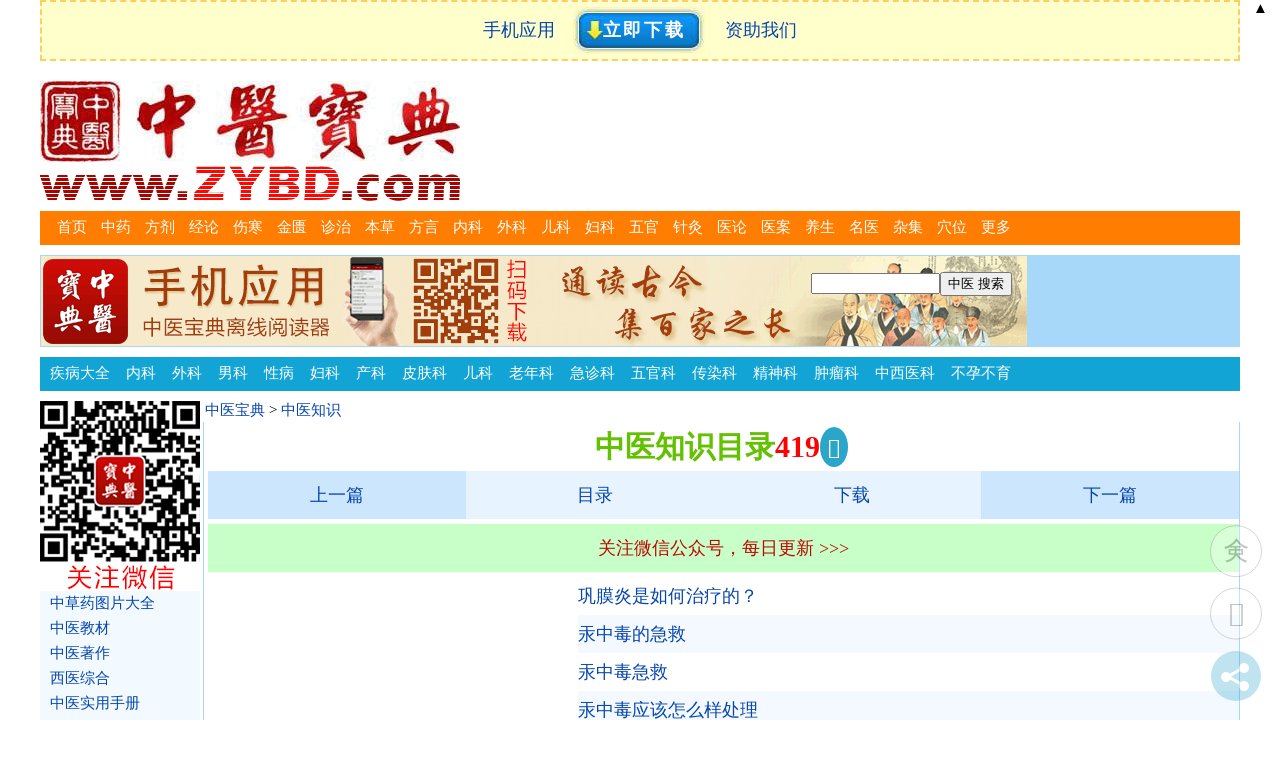

--- FILE ---
content_type: text/html
request_url: http://zhongyibaodian.com/zs/mulu419.html
body_size: 3431
content:
<!DOCTYPE html PUBLIC "-//W3C//DTD XHTML 1.0 Transitional//EN" "http://www.w3.org/TR/xhtml1/DTD/xhtml1-transitional.dtd">
<html xmlns="http://www.w3.org/1999/xhtml" xml:lang="zh-CN" lang="zh-CN">
<head>
<meta name="applicable-device" content="pc,mobile">
<meta name="MobileOptimized" content="width"/>
<meta name="HandheldFriendly" content="true"/>
<meta name="viewport" content="width=device-width,initial-scale=1,minimum-scale=1">
<meta http-equiv="Content-Type" content="text/html; charset=utf-8"/>
<meta http-equiv="Content-Language" content="zh-CN" />
<link rel="stylesheet" rev="stylesheet" href="/ab/ab.css" type="text/css" media="screen" />
<title>中医知识目录：419_【中医宝典】</title>
<script src="/all/jquery.js"></script>
</head>
<body>
<div id="divAll"><div id="divPage"><div id="divMiddle">
<div class="jklg"><script type="text/javascript" src="/all/jk.js"></script></div>
<div class="logo"><a href="/"><img alt="中医宝典" src="/all/logo.gif" border="0"/></a></div>
<div class="daohang"><script type="text/javascript" src="/all/zdh.js"></script></div>
<div class="banner"><script type="text/javascript" src="/all/zsbanner.js"></script></div>
<div class="jb39dh"><script type="text/javascript" src="/all/jb39dh.js"></script></div>
<div class="ih"><script type="text/javascript" src="/all/tih/jiaocai.js"></script></div>
<div id="divMain2">
<div class="l"><a href="/">中医宝典</a> > <a href="/zs/">中医知识</a></div>
<div class="r"><script type="text/javascript" src="/all/r.js"></script></div>
<div id="divMain">
<div class="post">
<h1 class="post-title"><font color="#63C102">中医知识目录</font>419</h1>
<div class="post-body">
<script type="text/javascript" charset="utf-8" src="/all/nfxd.js"></script><div class="zybd-page">
<ul class="gsw-page"><li class="page-previous"><a href="/zs/mulu418.html" title="中医知识目录：418">上一篇</a></li><li class="page-previous2"><a target="_blank" href="/TCM/" title="中医大全">目录</a></li><!-- title=中医知识目录：419= url=/zs/mulu419.html= --><li class="page-next2"><a href="/app/" title="中医宝典App下载">下载</a></li><li class="page-next"><a href="/zs/mulu420.html" title="中医知识目录：420">下一篇</a></li>
</ul></div><!-- div zybd-page end -->
<script type="text/javascript" src="/all/g-m-u.js"></script>
<ul class="a-b">
<li><a target="_blank" href="/zs/35881.html">巩膜炎是如何治疗的？</a></li>
<li><a target="_blank" href="/zs/46749.html">汞中毒的急救</a></li>
<li><a target="_blank" href="/zs/46857.html">汞中毒急救</a></li>
<li><a target="_blank" href="/zs/46856.html">汞中毒应该怎么样处理</a></li>
<li><a target="_blank" href="/zs/11593.html">共同努力遏制多耐药性结核病蔓延</a></li>
<li><a target="_blank" href="/zs/50910.html">共同性斜视可分为哪几类</a></li>
<li><a target="_blank" href="/zs/64245.html">贡菊采收加工技术</a></li>
<li><a target="_blank" href="/zs/63016.html">供奉药王</a></li>
<li><a target="_blank" href="/zs/63565.html">佝偻病</a></li>
<li><a target="_blank" href="/zs/43493.html">佝偻病对孩子有影响吗？</a></li>
<li><a target="_blank" href="/zs/33229.html">佝偻病偏方</a></li>
<li><a target="_blank" href="/zs/43488.html">佝偻病有哪些症状和体征？</a></li>
<li><a target="_blank" href="/zs/26307.html">佝偻病有什么异常表现？</a></li>
<li><a target="_blank" href="/zs/40403.html">沟通15条原则</a></li>
<li><a target="_blank" href="/zs/40390.html">沟通和谐胜于健身</a></li>
<li><a target="_blank" href="/zs/60982.html">钩虫病</a></li>
<li><a target="_blank" href="/zs/33236.html">钩虫病偏方</a></li>
<li><a target="_blank" href="/zs/68914.html">钩活术治疗腰椎间盘突出症</a></li>
<li><a target="_blank" href="/zs/78927.html">钩藤掺假的识别</a></li>
<li><a target="_blank" href="/zs/64133.html">狗宝的培植方法</a></li>
<li><a target="_blank" href="/zs/64795.html">狗宝真伪鉴别</a></li>
<li><a target="_blank" href="/zs/32342.html">狗肝菜治高热</a></li>
<li><a target="_blank" href="/zs/64119.html">狗獾养殖技术</a></li>
<li><a target="_blank" href="/zs/79819.html">狗脊 中药诗赏析</a></li>
<li><a target="_blank" href="/zs/67562.html">狗脊酒——（关节疼痛）</a></li>
<li><a target="_blank" href="/zs/46156.html">狗猫咬伤后的自救</a></li>
<li><a target="_blank" href="/zs/31268.html">狗脑的功效</a></li>
<li><a target="_blank" href="/zs/33770.html">狗年来说说“狗”药种种</a></li>
<li><a target="_blank" href="/zs/46169.html">狗咬伤</a></li>
<li><a target="_blank" href="/zs/30818.html">枸杞　保健别过量感冒时别吃</a></li>
<li><a target="_blank" href="/zs/66967.html">枸杞4大妙用</a></li>
<li><a target="_blank" href="/zs/43838.html">枸杞成超市“人气王”</a></li>
<li><a target="_blank" href="/zs/31848.html">枸杞的药用</a></li>
<li><a target="_blank" href="/zs/31847.html">枸杞的药用价值</a></li>
<li><a target="_blank" href="/zs/31682.html">枸杞的用途</a></li>
<li><a target="_blank" href="/zs/10445.html">枸杞多糖药理作用研究进展</a></li>
<li><a target="_blank" href="/zs/67571.html">枸杞根酒——（痿证）</a></li>
<li><a target="_blank" href="/zs/15553.html">枸杞更宜嚼着吃</a></li>
<li><a target="_blank" href="/zs/31450.html">枸杞功效</a></li>
<li><a target="_blank" href="/zs/66940.html">枸杞紅眼睛亮</a></li>
<li><a target="_blank" href="/zs/67497.html">枸杞酒（三）——（肝虚流泪）</a></li>
<li><a target="_blank" href="/zs/67508.html">枸杞酒（一）——（灭瘢痕）</a></li>
<li><a target="_blank" href="/zs/67507.html">枸杞酒方（一）——（灭瘢痕）</a></li>
<li><a target="_blank" href="/zs/67623.html">枸杞菊花酒——（阳萎）</a></li>
<li><a target="_blank" href="/zs/76961.html">枸杞全身是宝</a></li>
<li><a target="_blank" href="/zs/77870.html">枸杞如何服用效果好</a></li>
<li><a target="_blank" href="/zs/47405.html">枸杞烧鲫鱼</a></li>
<li><a target="_blank" href="/zs/71584.html">枸杞树上宝贝多</a></li>
<li><a target="_blank" href="/zs/36492.html">枸杞虽好，也得“绿叶”扶持</a></li>
<li><a target="_blank" href="/zs/80814.html">枸杞桃仁鸡丁</a></li>
<li><a target="_blank" href="/zs/12257.html">枸杞提取液在食品中的应用</a></li>
<li><a target="_blank" href="/zs/31834.html">枸杞药用</a></li>
<li><a target="_blank" href="/zs/80942.html">枸杞叶治病验方</a></li>
<li><a target="_blank" href="/zs/38370.html">枸杞用水泡比煮更好</a></li>
<li><a target="_blank" href="/zs/67948.html">枸杞制药废渣中粗多糖的提取纯化与相关成分分析</a></li>
<li><a target="_blank" href="/zs/79362.html">枸杞子 中药诗赏析</a></li>
<li><a target="_blank" href="/zs/65579.html">枸杞子4大妙用</a></li>
<li><a target="_blank" href="/zs/77942.html">枸杞子的传奇</a></li>
<li><a target="_blank" href="/zs/66407.html">枸杞子的药用价值</a></li>
<li><a target="_blank" href="/zs/67637.html">枸杞子酒（二）——（悦色驻颜）</a></li>
<li><a target="_blank" href="/zs/67496.html">枸杞子酒（一）——（肝虚流泪）</a></li>
<li><a target="_blank" href="/zs/74007.html">枸杞子外用新方</a></li>
<li><a target="_blank" href="/zs/62940.html">枸杞子演绎民间传说</a></li>
<li><a target="_blank" href="/zs/48309.html">枸杞子养生但别乱吃</a></li>
<li><a target="_blank" href="/zs/60385.html">构成脉象的要素</a></li>
<li><a target="_blank" href="/zs/20953.html">构建和谐社会要从自身做起</a></li>
<li><a target="_blank" href="/zs/29270.html">构筑百姓食品药品安全新防线</a></li>
<li><a target="_blank" href="/zs/40112.html">构筑心理免疫的堤坝</a></li>
<li><a target="_blank" href="/zs/47012.html">购买大屏幕等离子电视机需注意哪些指标</a></li>
<li><a target="_blank" href="/zs/47205.html">购买人参鹿茸要睁大眼</a></li>
<li><a target="_blank" href="/zs/65072.html">购买药材种子注意</a></li>
<li><a target="_blank" href="/zs/31538.html">购买中药多比较</a></li>
<li><a target="_blank" href="/zs/44320.html">购物：血拼无罪退税有招</a></li>
<li><a target="_blank" href="/zs/64921.html">购药材种子注意</a></li>
<li><a target="_blank" href="/zs/42060.html">孤傲的女人把爱情当赌博</a></li>
<li><a target="_blank" href="/zs/40170.html">孤单情绪调节</a></li>
<li><a target="_blank" href="/zs/57308.html">孤独老年人易患高血压</a></li>
<li><a target="_blank" href="/zs/57280.html">孤独老人易患高血压</a></li>
<li><a target="_blank" href="/zs/70708.html">孤独增加患乳腺癌风险</a></li>
<li><a target="_blank" href="/zs/23371.html">孤寂男人，爱上别人的另一半</a></li>
<li><a target="_blank" href="/zs/40752.html">孤阴不生，独阳不长</a></li>
<li><a target="_blank" href="/zs/38250.html">姑娘们要把自己“吃”得更漂亮</a></li>
<li><a target="_blank" href="/zs/63081.html">古案平冤“食鱼死”</a></li>
<li><a target="_blank" href="/zs/22365.html">古巴科学家发现蝎毒可缓解癌症症状</a></li>
<li><a target="_blank" href="/zs/67799.html">古巴以洋葱提取物治疗牛皮癣</a></li>
<li><a target="_blank" href="/zs/62573.html">古代&quot;春药&quot;的历史发展史</a></li>
<li><a target="_blank" href="/zs/65911.html">古代“神药”多是常用药</a></li>
<li><a target="_blank" href="/zs/73050.html">古代传统技术　现代绿色医疗 中医外治法</a></li>
<li><a target="_blank" href="/zs/33760.html">古代的女性医学家们典故集锦</a></li>
<li><a target="_blank" href="/zs/41029.html">古代房事保健食谱：鞭补</a></li>
<li><a target="_blank" href="/zs/40941.html">古代房事保健食谱：果补</a></li>
<li><a target="_blank" href="/zs/40940.html">古代房事保健食谱：韭补</a></li>
<li><a target="_blank" href="/zs/38076.html">古代房事保健食谱：麻雀</a></li>
<li><a target="_blank" href="/zs/40942.html">古代房事保健食谱：雀补</a></li>
<li><a target="_blank" href="/zs/40943.html">古代房事保健食谱：肉补</a></li>
<li><a target="_blank" href="/zs/40939.html">古代房事保健食谱：虾补</a></li>
<li><a target="_blank" href="/zs/40846.html">古代房事保健食谱肾补</a></li>
<li><a target="_blank" href="/zs/38064.html">古代房中家谈性交姿势</a></li>
<li><a target="_blank" href="/zs/43660.html">古代房中术秘方大全</a></li>
<li><a target="_blank" href="/zs/41017.html">古代皇帝婚前的性启蒙</a></li>
<li class="TCM-app"><a href="/app/" target="_blank">中医宝典App下载</a></li>
</ul>
<script type="text/javascript" src="/ab/share.js"></script>
<div class="TCM-page">
<ul class="TCM-page"><li class="page-previous"><a href="/zs/mulu418.html" title="中医知识目录：418">上一篇</a></li><li class="page-mulu"><a target="_blank" href="/TCM/" title="中医大全">目录</a></li><!-- /zs/mulu419.html===中医知识目录：419 --><li class="page-next"><a href="/zs/mulu420.html" title="中医知识目录：420">下一篇</a></li>
</ul></div><!-- div TCM-page end -->
<script type="text/javascript" src="/ab/qhss.js"></script>
</div>
</div>
</div>
</div>
<div id="celan">
<script type="text/javascript" src="/ab/ctop-dhc.js"></script>
<div class="cs-z3"><script type="text/javascript" src="/all/z3.js"></script></div>
</div>
<div id="divBottom">
<script type="text/javascript" src="/all/tj.js"></script></div>
</div></div></div>
</body>
</html>


--- FILE ---
content_type: text/html
request_url: https://zhongyibaodian.com/all/dhcsearch.html
body_size: 321
content:
<!DOCTYPE html PUBLIC "-//W3C//DTD XHTML 1.0 Transitional//EN" "http://www.w3.org/TR/xhtml1/DTD/xhtml1-transitional.dtd">
<html xmlns="http://www.w3.org/1999/xhtml" xml:lang="zh-CN" lang="zh-CN">
<head>
<meta name="viewport" content="width=device-width"/>
	<meta http-equiv="Content-Type" content="text/html; charset=utf-8"/>
	<meta http-equiv="Content-Language" content="zh-CN" />
	<title>中医宝典站内搜索</title>
</head>
<body bgcolor="transparent">
<form  method="GET" action="http://zhongyisousuo.com/s" id="cse-search-box" target="_blank"><input type="text" name="q" size="9"  x-webkit-speech/><input type="submit" name="sa" value="&#x641c;&#x7d22;" /></form>
<!--<form action="http://www.google.com.hk/cse" id="cse-search-box" target="_blank"><input type="hidden" name="cx" value="partner-pub-3764572183732936:h6knefhgzdn" /><input type="hidden" name="ie" value="UTF-8" /><input type="text" name="q" size="9"  x-webkit-speech/><input type="submit" name="sa" value="&#x641c;&#x7d22;" /></form>-->
</body>
</html>

--- FILE ---
content_type: text/html; charset=utf-8
request_url: https://www.google.com/recaptcha/api2/aframe
body_size: 268
content:
<!DOCTYPE HTML><html><head><meta http-equiv="content-type" content="text/html; charset=UTF-8"></head><body><script nonce="NMyhMXqa3wJioBdNfMXOOw">/** Anti-fraud and anti-abuse applications only. See google.com/recaptcha */ try{var clients={'sodar':'https://pagead2.googlesyndication.com/pagead/sodar?'};window.addEventListener("message",function(a){try{if(a.source===window.parent){var b=JSON.parse(a.data);var c=clients[b['id']];if(c){var d=document.createElement('img');d.src=c+b['params']+'&rc='+(localStorage.getItem("rc::a")?sessionStorage.getItem("rc::b"):"");window.document.body.appendChild(d);sessionStorage.setItem("rc::e",parseInt(sessionStorage.getItem("rc::e")||0)+1);localStorage.setItem("rc::h",'1764320382990');}}}catch(b){}});window.parent.postMessage("_grecaptcha_ready", "*");}catch(b){}</script></body></html>

--- FILE ---
content_type: text/css
request_url: https://zhongyibaodian.com/ab/ab.css
body_size: 12744
content:
ul.m-dh-ul {
  margin: 5px 0 10px 0;
  background:#FF7D00;
  overflow: hidden;
  zoom: 1;
}


ul.m-dh-ul li {
  float:left;
  width: 16.6%;
  text-align: center;
  font-size: 1.3em;
  line-height: 2em;
}
ul.m-dh-ul li.index { width: 33%; }
ul.m-dh-ul li a, ul.m-dh-ul li a:visited {
  color: #FFF;
  display: block;
  text-decoration: none;
  border-right: 1px solid #FFF;
  padding: 5px 0;
}

ul.m-dh-ul li a:hover {
  background: #63C102;
}

ul.m-dh-ul li.index a {
  background: #09F;
}
ul.m-dh-ul li.zizhu a {
  background: #00a13a;
}
div.post-bcgm-index-1 {
    font-size: 18px;
/*    line-height: 2.5em;*/
    letter-spacing: 0.1em;
}
div.h1-bottom-down {
	margin: 0 0 5px 0;
}
div.s450px, div.s300px { display:none; }

@media screen and (max-width: 800px) {
  div.s600px { display:none; }
  div.s450px { display: block; }
}
@media screen and (max-width: 480px) {
  div.s450px { display:none; }
  div.s300px { display: block; }
}

ul.z-z-bcgm-one, ul.z-z-bencao-one, ul.z-z-all-one{
  display: none;
}


ul.js-zyxg li.tbaajbjaa {
  background: #d2eeff;
}
ul.js-zyxg li.tbaajbzaa {
  background: #eaf7ff;
}
ul.js-zyxg li.tbaarxwaa {
  background: #efffd2;
}
ul.js-zyxg li.tbaazycaa {
  background: #d2ffe2;
}
ul.js-zyxg li.tbaazyfaa {
  background: #ffeaff;
}

ul.js-zyxg li.tbaabenaa {
  background: #c1ffc1;
}
ul.js-zyxg li.tbaabcgaa {
  background: #d0ffd0;
}

ul.js-zyxg li.tbaazybaa {
  background: #e8feff;
}

ul.js-znxg li:hover , ul.js-zyxg li:hover, ul.js-qhxg li:hover {
    background: #ffffcc;
}

ul.js-znxg li a, ul.js-zyxg li a, ul.js-qhxg li a {
    display: block;
}

ul.js-znxg li a, ul.js-zyxg li a, ul.js-qhxg li a {
    padding: 3px 0 3px 5px;

}




/********** QiHuangZhiShu ************/

img.qihuangss {
  vertical-align: bottom;
  margin: 0 0 0 15px;
}

img.h1-download-gif {
  vertical-align: bottom;
  margin: 0 0 0 15px;
}

ul.js-znxg, ul.js-zyxg, ul.js-qhxg {
white-space: nowrap;
overflow: hidden;

}

ul.L0 {
  font-size: 18px;
  margin: 20px 0 20px 10px;
}
ul.L0 li { zoom: 1 }
ul.L0 a, ul.L0 span.no-link, ul.L0 span.li-nolink {
  display: block;
  padding: 8px 0;
  padding-left: 0.5em;
}
ul.L0 a:hover { background: #FFFFE5; color: #F00; }
ul.L0 ul {
  padding-left: 1.5em;
}
ul.L0 { background: #f6fbff; }
ul.L1 { background: #e9f6ff; }
ul.L2 { background: #dbf0ff; }
ul.L3 { background: #d2ecff; }

h1.index { text-align: center; color: #F00; }
div.g-m {
  display: none;
}
div.g-m-li {
  display: none;
}

div.download-id {
    margin-bottom: 20px;
}
div.download-id a {
    display: block;
    text-align: center;
}
a.download-id {
    padding: 20px 0;
    color: #FFF!important;
    background: #90BDF6;
    font-size: 24px;
    letter-spacing: 0.2em;
}
a.download-id:hover { color: #FFF!important; background: #448EF3; }
a.download-help {
    padding: 10px 0;
    font-size: 16px;
    background: #DFF1FF;
}
a.download-help:hover { color: #F00; background: #EAF5FF; }

ul.fm-xgfm { text-align: center; }
ul.fm-xgfm a { margin: 0 7px; }
ul.fm-xgfm img { width: 11%; }
ul.fm-xgfm a.qhxgsj01 img { width: 18%; }
@media screen and (max-width: 840px) {
    ul.fm-xgfm a { margin: 0 4px; }
}
@media screen and (max-width: 400px) {
  ul.fm-xgfm a { margin: 0 1px; }
}

/********** QiHuangZhiShu ************/




ul.bcgm-index-ycul li {
  float: left;
  font-size:20px;
  width: 130px;
  padding:6px 0 6px 0;
}
ul.bcgm-index-ycul li a {
    display: block;
}
ul.bcgm-index-ycul {
  margin-left: 30px;
  margin-bottom: 30px;
  clear: both;
}
ul.bcgm-index-ycul:after {
  display: block;
  visibility: hidden;
  clear: both;
}
/************************************/
ul.bcgm-index-ycul2 li {
  float: left;
  font-size:20px;
  width: 130px;
  padding:6px 0 6px 0;
}
ul.bcgm-index-ycul2 li a {
    display: block;
}
ul.bcgm-index-ycul2 {
  margin-left: 30px;
  margin-bottom: 30px;
  clear: both;
}
ul.bcgm-index-ycul2:after {
  display: block;
  visibility: hidden;
  clear: both;
}
/************************************/
ul.bcgm-index-ycul3 li {
  float: left;
  font-size:20px;
  width: 315px;
  padding:6px 0 6px 0;
}
ul.bcgm-index-ycul3 li a {
    display: block;
}
ul.bcgm-index-ycul3 {
  margin-left: 30px;
  margin-bottom: 30px;
  clear: both;
}
ul.bcgm-index-ycul3:after {
  display: block;
  visibility: hidden;
  clear: both;
}
/************************************/

a.body-bottom-down {border-bottom: 1px solid #0645ad; }

a.body-bottom-down:hover { border-color: #F00; }

a.body-bottom-directory {border-bottom: 1px solid #0645ad; }

a.body-bottom-directory:hover { border-color: #F00; }


a, a:visited {
  color: #0645AD;
  text-decoration: none;
}

div.bpdd { opacity: 0.5; filter: alpha(opacity=50); }

div.zybd-page {
  height: 48px;
  margin-bottom: 5px;
}
ul.gsw-page {
  width: 100%;
  overflow: hidden;
  text-align: center;
  margin-bottom: 10px;
  z-index: 9999;
}
ul.gsw-page li {
  float: left;
  width: 25%;
  font-size: 18px;
  background: #E7F4FF;
}
ul.gsw-page a {
  display: block;
  padding: 10px 0;
}
ul.gsw-page a:hover {
  background: #fdf0d0;
}
ul.gsw-page li.page-previous, ul.gsw-page li.page-next {
  background: #cce7fd;
}

div.zybd2-page {
  margin-bottom: 10px;
  z-index: 999999;
}
div.zybd2-page ul {
  width: 100%;
  overflow: hidden;
  text-align: center;
}
ul.zybd1-page { background: #DDF2E8; }
ul.zybd2-page { background: #F9E3F9; }
ul.zybd1-page li:nth-child(2n) { background: #D1E7E2; }
ul.zybd2-page li:nth-child(2n+1) { background: #F0DAF0; }
div.zybd2-page ul li {
  float: left;
  width: 25%;
  font-size: 18px;
  white-space: nowrap;
  overflow: hidden;
}
div.zybd2-page ul a {
  display: block;
  padding: 10px 0;
}
div.zybd2-page ul a:hover {
  background: #fdf0d0;
}


img {
  max-width: 100%;
}

div.fm2-banner2 {
  text-align:center;
}

img.fm-banner2 {
  margin: 0 18px 10px 18px;
}

img.fm-banner {
  margin: 0 5px 0 5px;
}
img.fm-banner-bottom {
  margin: 5px 25px 5px 25px;
}

div.fm-banner-bottom {
  text-align: center;
}

div.fm-banner {
  text-align: center;
  border: 2px dashed #68c2ff;
  padding:18px 0 12px 0;
  background: #dbf1ff;
  margin: 0px 0px 5px 0px;
  background: url(css/fm-banner.jpg);
}

p.body-bottom-down {
  text-align: center;
}

p.body-bottom-directory {
  text-align: center;
}

div.down-index {
  text-align: center;
}

div.zybook-lm-img {
  width:780px;
  margin-top: 30px;
  text-align: center;
}


div.post-b2 p.g728 {
  text-indent: 0em;
  text-align: center;
}

div.bpdd {
  text-align: center;
  font-size: 16px;

}


div.g2-my {
  float:right;
  margin:0 0 0 0;
}

div.divpp p {
  font-size:1.2em;
  line-height:1.8em;
  letter-spacing:0.1em;
}


ul.my-ulli li {
  float: left;
  font-size:20px;
  width: 190px;
  padding:8px 0 8px 0;
}
ul.my-ulli {
  margin-left: 30px;
  margin-bottom: 30px;
}

td.zyczz { vertical-align: top; }

ul.zyczz2c li, ul.zyczz3c li, ul.zyczz4c li, ul.zyczz5c li {
  float: left;
  text-align: center;
  padding: 6px 6px 6px 6px;
  font-size: 16px;
}

ul.zyczz2c { background: #f2faff; padding-left: 7px; }
ul.zyczz3c { background: #fce9ea; }
ul.zyczz4c { background: #edfaf1;  padding-left: 3px; }
ul.zyczz5c { background: #ffefdf;  padding-left: 0px; }

ul.zyczz5c li {
  width: 110px;
}


ul.zyczz2c, ul.zyczz3c, ul.zyczz4c, ul.zyczz5c {
  overflow: hidden;
  margin-top: 10px;
  float: left;
}


ul.zyczz3c li {
  padding: 6px 4px 6px 4px;
}

div.gindexlink {
  margin-bottom: 5px;
  text-align:center;
        font-size: 15px;
}

div.gindexlinka {
  margin-bottom: 5px;
  text-align:center;
}



/*********************************************/

ul.mulu-body li {
  float: left;
  font-size:18px;
  width: 195px;
  text-align: left;
  padding-top:5px;
  padding-bottom:5px;
}
ul.mulu-body {
  width:800px;
  padding-left: 10px;
  padding-right: 10px;
}



ul.flxg li {
  float: left;
  font-size:18px;
  width: 266px;
  padding-top:5px;
  padding-bottom:5px;
}

p.down{
  margin: 0!important;
}

div.down {
        margin: 0px 0 10px 0;
  text-align:center;
  background-color: #FFFFCC;
  border: 2px dashed #FFCC66;
  font-size: 18px;
}

div.down a {
  display:inline-block;
  padding-bottom:5px;
}

div.down a.chmdown{
  font-weight:bold;
  margin:5px 50px 5px 0;
  background:url("css/chmdown.gif") no-repeat 0 0;
  color:#FFFFFF!important;
  padding:0;
}

div.down span.chmdownSpan{
  background:url("css/chmdown.gif") no-repeat right 0;
  position:relative;
  left:30px;
  display:inline-block;
  height:47px;
  line-height:47px;
  padding-right:20px;
  cursor:pointer;
  letter-spacing:0.15em;
}

div.down a.chmdown:hover{
  background:url("css/chmdown.gif") no-repeat 0 -47px;
}

div.down a.chmdown:hover span.chmdownSpan {
  background:url("css/chmdown.gif") no-repeat right -47px;
}

div.down a.chmdbk{
/**	padding: 3px 0px 3px 0px;**/
}

div.banner div.bannerad{
  overflow: hidden;
  position: absolute;
  height: 90px;
}

div.banner div.bsearchpng{
  position: absolute;
  display: block;
  height: 32px;
  width: 207px;
  z-index: 80;
  margin-top: 8px;
  margin-left: 761px;
}

div.banner div.bannersearch{
  position: absolute;
  display: block;
  height: 38px;
  width: 230px;
  z-index: 91;
  margin-top: 8px;
  margin-left: 762px;
}


#gotop{
  bottom:5px;
  position:fixed;
  right:5px;
  width:67px;

}

#gotop a:link{
  color:#FFFFFF;
  text-decoration:none;
  font-size:80px;
  background-color:#808080;
}

#gotop a:hover{
  background-color:#424242;
}
#gotop a:visited{
  color:#FFFFFF;
  font-size:80px;
  text-decoration:none;
  background-color:#808080;
}

div.bencaogangmu-left {
  margin-right:30px;
  margin-top:10px;
  margin-left:10px;
  margin-bottom:10px;
  width: 360px;
  float: left;
}
div.bencaogangmu-right {
  float: right;
  margin-left:10px;
  margin-top:10px;
}
div.bencaogangmu-bencao-right {
  float: right;
}
div.bencao-b-fhml-wz {
  float: right;
}
@media screen and (max-width: 800px) {
  div.bencao-bbzzy800, div.bencaogangmu-right,  div.bencaogangmu-left,  div.bencao-b-fhml-wz,  div.bencaogangmu-bencao-right { display: none; }
}


div.bencaogangmu-zhuzhi-txt {
  font-size:35px;
}
/************************* logo ****************************/

div.logo {
  padding:10px 0 0 0;
/**	text-align:center;**/
}
div.jklg2 {
  padding:10px 0 0 0;
  float:right;
/**	text-align:center;**/
}
/**
#indexPayHide2{
  border:0;
  width: 22px;
  height: 24px;
  background: url(pic/close.jpg) no-repeat;
  position: relative;
  top: -49px;
  left: 965px;
  cursor: pointer;
}
***/
#indexPay2 img{

}

#indexPay2 {

}


div.fhml {
  padding:10px 0 0 0;
  text-align:right;
}


h2.wide800 {
  clear:both;
}


h2 {
  line-height:1.9em;
  font-size: 150%;
  background-color:#b4e2cc;
  margin:15px 0 8px 0;
  padding:4px 0;
  color:#0099ff;
  text-align: center;
  clear: both;
/*	padding:0 0 0 25px;*/
/*	margin: 0px;*/
}

img.qihuangss-h {
	vertical-align: bottom;
	margin-left: 10px;
}

ul.hhh-a-name, ul.hhh-a-name-xg {
  overflow: hidden;
  text-align: center;
}
ul.hhh-a-name a, ul.hhh-a-name-xg a {
  color: #ABABAB!important;
}
ul.hhh-a-name { background: #F7F7F7; }
ul.hhh-a-name-xg { background: #F7F7F7; }
ul.hhh-a-name li:nth-child(2n) { background: #F2F2F2; }
ul.hhh-a-name-xg li:nth-child(2n+1) { background: #F2F2F2; }
ul.hhh-a-name li, ul.hhh-a-name-xg li {
  float: left;
  width: 25%;
  font-size: 18px;
  white-space: nowrap;
  overflow: hidden;
}
ul.hhh-a-name a, ul.hhh-a-name-xg a {
  display: block;
  padding: 0px 0;
}
ul.hhh-a-name a:hover, ul.hhh-a-name-xg a:hover {
  background: #fdf0d0;
}


h3 {
  font-size: 120%;
  background-color:#d2eee1;
  margin:15px 0 7px 0;
  padding:4px 0 4px 35px;
  color: #63C102;
  line-height: 2em;
/*	text-align: center;*/
/*	padding:0 0 0 25px;*/
/*	margin: 0px;*/
}

h4 {
  font-size: 110%;
  background-color:#edf8f2;
  margin:15px 0 7px 0;
  padding:4px 0 4px 35px;
  color: #63C102;
  line-height: 2em;
/*	text-align: center;*/
/*	padding:0 0 0 25px;*/
/*	margin: 0px;*/
}

h2.zytp {
  background-color:#F2FAFF;
  text-align:center;
  font-size:150%;
  margin:15px 0 10px 0;
  padding:5px 0 5px 0;
}

/**
h3 {
  font-color:#63C102;
  font-size: 118%;
  text-align: center;
}
**/

dl{
  background-color: #f8fcff;
  border: 1px dashed #a7d7f9;
  font-size:1.2em;
  line-height:1.6em;
}
dt {
  font-weight: bold;
  margin-left: 10px;
}
/**
ul.zybook-ml-fl {
  background:#FFC;
  border:2px dashed #FC6;
  margin-bottom:10px;
  overflow:hidden;
  padding:10px 0 5px 3px;
  zoom:1;
  clear:both;
}

ul.zybook-ml-fl li {
  float:left;
  width:9%;
  margin-bottom:8px;
  text-align:center;
  font-size:1.1em;
}
**/
div.zybook-ml-py {
  text-align:center;
  border:2px dashed #A7D7F9;
  padding-bottom:10px;
  background:#F8FCFF;
}

h2.zybook-ml-py {
  margin-bottom:15px;
  background:#CBE7FC;
  padding:15px 0;
  margin-top:0;
}

div.zybook-ml-py li {
  display:inline-block;
  *display:inline;
  zoom:1;
  font-size:1.5em;
  line-height:1.5em;
  margin:0 8px;
  font-weight:bold;
}

p.Pz {
  text-indent: 0px;
  text-align: center;
  margin-bottom: 0px;
  color: #666666;
}
p.Pz img{
  border: 1px dashed #666666;
}

table.bookdir {
  margin: 0 auto;
}

ul.divsjml{
/*	min-height:320px;*/
  min-height:300px;
  font-size: 18px;
}
ul.divsjml span {
  padding: 5px 0;
  display: block;
}
ul.divsjml span.Frg {
  background: #ffffcc;
}
ul.divsjml li:nth-child(2n) {
  background: #f0f9ff;
}

ul.divsjml a {
  display: block;
  padding: 5px 0;
}
ul.divsjml li:hover {
  background: #ffff9d;
}
li.d-i-r-001 { padding-left: 0px; }
li.d-i-r-002 { padding-left: 20px; }
li.d-i-r-003 { padding-left: 20px; }
li.d-i-r-004 { padding-left: 0px; }
/************************* daohang ****************************/

div.googleadsense-zishiying {
  background:#0099ff;
  margin: 5px 0 5px 0;
  display: none;
}

ul.cs-zdh-1 {
  margin: 5px 0 0 0;
  background:#FF7D00;
  overflow: hidden;
  zoom: 1;
  display: none;
}

ul.cs-zdh-1 li {
  float:left;
  width: 16.6%;
  text-align: center;
  font-size: 1.3em;
  line-height: 2em;
    height: 37px;
}
ul.cs-zdh-1 li.now { width: 33%; }
ul.cs-zdh-1 li a, ul.cs-zdh-1 li a:visited {
  color: #FFF;
  display: block;
  text-decoration: none;
  border-right: 1px solid #FFF;
}

ul.cs-zdh-1 li a:hover {
  background: #63C102;
}

ul.cs-zdh-1 li.now a {
  background: #09F;
}
ul.cs-zdh-1 li.zizhu a {
  background: #00a13a;
}


div.daohang {
  font-size:15px;
  /* width:988px; */
  padding:10px 0 10px 0;
}
div.daohang a:link {
  color: #0645AD;
  text-decoration: none;
}
div.daohang a:visited {
  color: #0645AD;
  text-decoration: none;
}
div.daohang a:hover {
  color: #ff0000;
  text-decoration: none;
  border-bottom: 2px solid #F80;
}
div.daohang a:active {
  color: #0645AD;
  text-decoration: none;
}

ul.bddh {
  border:2px solid #FF7D00;
  height: 30px;
  background:#FF7D00;
  padding-left:8px;
}

ul.bddh li {
  float:left;
}

ul.bddh li a {
  padding: 5px 7px;
  text-decoration: none;
  color: #FFFFFF;
  float:left;
  background:#FF7D00;
}

ul.bddh li a:hover {
  background: #FFFFFF;
  color: #FF7D00;
}

ul.bddh a,li.bddh a:visited,li.bddh a:link {
  background: #FF7D00;
  color: #FFF!important;/**
  padding: 5px 11px 5px 12px!important;***/
}

ul.bddh a:hover {
  background:#FFFFFF;
  color:#FF7D00!important;
  border:0;
}

div.zbody4 li a {display: block;padding: 5px;}
div.zbody4 li:nth-child(2n) {background: #f3f9ff;}
div.zbody4 li a:hover {background: #FFC;}

ul.TCM-Noun li a {display: block;padding: 5px 5px 5px 5px;}
ul.TCM-Noun li:nth-child(2n) {background: #f3f9ff;}
ul.TCM-Noun li a:hover {background: #FFC;}

ul.a-b li a {display: block;padding: 5px 5px 5px 5px;}
ul.a-b li:nth-child(2n) {background: #f3f9ff;}
ul.a-b li a:hover {background: #FFC;}

ul.a-b-1 li a {display: block;padding: 5px 5px 5px 5px;}
ul.a-b-1 li:nth-child(2n) {background: #f3f9ff;}
ul.a-b-1 li a:hover {background: #FFC;}

ul.a-b-2 li a {display: block;padding: 5px 5px 5px 5px;}
ul.a-b-2 li:nth-child(2n) {background: #f3f9ff;}
ul.a-b-2 li a:hover {background: #FFC;}

div.type-1 li a {display: block;padding: 5px;}
div.type-1 li:nth-child(2n) {background: #f3f9ff;}
div.type-1 li a:hover {background: #FFC;}

div.type-2 li a {display: block;padding: 5px;}
div.type-2 li:nth-child(2n) {background: #f3f9ff;}
div.type-2 li a:hover {background: #FFC;}

div.Related-link li a {display: block;padding: 5px;}
div.Related-link li:nth-child(2n) {background: #f3f9ff;}
div.Related-link li a:hover {background: #FFC;}

div.Related-book li a {display: block;padding: 5px;}
div.Related-book li:nth-child(2n) {background: #f3f9ff;}
div.Related-book li a:hover {background: #FFC;}

/*************************** banner **************************/

div.banner {
  border: 1px solid #A7D7F9;
  margin-bottom: 10px;
  height: 90px;
  overflow: hidden;
  top: -15px;
  background-color:#a7d7f9;
}

/***************************** ????? ?ï¿½ï¿½? ************************/
ul.flb li{
  float: left!important;
  width: 258px;
  font-size:18px;
  padding-top:5px;
  padding-bottom:5px;
  text-align: left;

}
ul.flb {
  float: left;
  padding-left:20px;
  padding-top:0px;
  padding-bottom:0px;
}

ul.chmdownindex li {
  float: left!important;
  width: 370px;
  font-size:18px;
  padding-top:5px;
  padding-bottom:5px;
}


ul.chmdownindex {
  float: left;
  padding-left:25px;
  padding-top:10px;
  padding-bottom:10px;
}
ul.chmdownindex li:nth-child(4n), ul.chmdownindex li:nth-child(4n-1) {
    background: #f2faff;
}
ul.chmdownindex li:hover {
  background:#ffffcc;
}


ul.chmdownindexdh li {
  float: left;
  font-size:15px;
  padding:2px 8px 2px 8px;
}

ul.chmdownindexdh li:hover {
    font-size: 17px;
    padding: 1px 6px;
}

ul.chmdownindexdh li a{
  color:#ff0000!important;
}
ul.chmdownindexdh li a:hover{
  color:#0B9A19!important;
}


ul.chmdownindexdh {
  float: left;
  background-color: #FFFFCC;
  border: 2px dashed #FFCC66;
  width:796px;
  margin-bottom:10px;
  margin-top:10px;
  padding-top:2px;
  padding-bottom:2px;
}


ol.o li {
  float: left;
  width: 150px;
}
ol.book li {
  float: left;
  font-size:18px;
  width: 250px;
  padding-top:5px;
  padding-bottom:5px;
}
ul.uzyc li {
  float: left;
  font-size:20px;
  width: 190px;
  padding:8px 0 8px 0;
}
ul.uzyc li a {
    display: block;
}
ul.uzyc {
  margin-left: 30px;
  margin-bottom: 30px;
  clear: both;
}
ul.uzyc:after {
  content: "";
  display: block;
  visibility: hidden;
  clear: both;
}

ul.u li {
  float: left;
  width: 155px;
}

ul.zytp li {
  float: left;
  width: 130px;
  padding-left:30px;
}

ul.btable li {
  float: left;
  width: 140px;
  font-size:18px;
  padding-top:10px;
  padding-bottom:10px;
}

ul.btable {
  float: left;
  padding-left:25px;
  padding-top:15px;
  padding-bottom:15px;
}
ul.btable a, ul.bbtable a {
  display: block;
}

ul.bbtable li {
  float: left;
  width: 140px;
  font-size:18px;
  padding-top:10px;
  padding-bottom:10px;
}

ul.bbtable {
  background:#F2FAFF;
  float: left;
  padding-left:25px;
  padding-top:15px;
  padding-bottom:15px;
}


ul.btable2 li {
  float: left;
  width: 90px;
  padding-left:30px;
}


ol.bcgm-b2-xg {
  float: left;
  padding-left:5px;
  padding-top:5px;
  padding-bottom:5px;
}


ol.bcgm-b2-xg li {
  float: left;
  width: 200px;
  padding-left:30px;
}


/***************************************************/

ul.bcgm1 li {
  float: left;
  width: 150px;
  font-size:18px;
  padding-top:5px;
  padding-bottom:5px;
}

ul.bcgm1 {
  float: left;
  padding-left:35px;
  padding-top:15px;
  padding-bottom:15px;
}
ul.bcgm1 a, ul.bbcgm1 a {
  display: block;
}
ul.bbcgm1 li {
  float: left;
  width: 150px;
  font-size:18px;
  padding-top:5px;
  padding-bottom:5px;
}

ul.bbcgm1 {
  background:#F2FAFF;
  float: left;
  padding-left:35px;
  padding-top:15px;
  padding-bottom:15px;
}
/*
div.bcgmmulutable p {
  font-size:15px;
  line-height:18px;

}
*/
div.bcgm-wzb-title {
  font-size:22px;
  color:#198908;
  font-weight:bold;
}
div.bcgm-twb-title {
  font-size:22px;
  color:#0645AD;
  font-weight:bold;
}

div.bcgm-ml-dh2 {
  font-size:13px;
}

div.bcgm-ml-dh {
  font-size:14px;
}

div.bcgm-ml-dh2-jk {
  padding-top:5px;
}

div.bcgm-ml-dh-jk {
  padding-top:6px;
}


/*************************  bcgm mulu wzb twb *******************/

ul.bcgmwzb-caobu, ul.bcgmtwb-caobu, ul.bcgmwzb-mubu, ul.bcgmtwb-mubu,
 ul.bcgmwzb-shibu, ul.bcgmtwb-shibu, ul.bcgmwzb-guobu, ul.bcgmtwb-guobu,
 ul.bcgmwzb-caibu, ul.bcgmtwb-caibu, ul.bcgmwzb-shoubu, ul.bcgmtwb-shoubu,
 ul.bcgmwzb-gubu, ul.bcgmtwb-gubu, ul.bcgmwzb-chongbu, ul.bcgmtwb-chongbu,
 ul.bcgmwzb-tubu, ul.bcgmtwb-tubu, ul.bcgmwzb-shuibu, ul.bcgmtwb-shuibu,
 ul.bcgmwzb-linbu, ul.bcgmtwb-linbu, ul.bcgmwzb-jinbu, ul.bcgmtwb-jinbu,
 ul.bcgmwzb-qinbu, ul.bcgmtwb-qinbu, ul.bcgmwzb-jiebu, ul.bcgmtwb-jiebu,
 ul.bcgmwzb-renbu, ul.bcgmtwb-renbu, ul.bcgmwzb-huobu, ul.bcgmtwb-huobu {
  float: left; padding: 10px 0 10px 15px;
}

ul.bcgmwzb-caobu li, ul.bcgmtwb-caobu li, ul.bcgmwzb-mubu li, ul.bcgmtwb-mubu li,
 ul.bcgmwzb-shibu li, ul.bcgmtwb-shibu li, ul.bcgmwzb-guobu li, ul.bcgmtwb-guobu li,
 ul.bcgmwzb-caibu li, ul.bcgmtwb-caibu li, ul.bcgmwzb-shoubu li, ul.bcgmtwb-shoubu li,
 ul.bcgmwzb-gubu li, ul.bcgmtwb-gubu li, ul.bcgmwzb-chongbu li, ul.bcgmtwb-chongbu li,
 ul.bcgmwzb-tubu li, ul.bcgmtwb-tubu li, ul.bcgmwzb-shuibu li, ul.bcgmtwb-shuibu li,
 ul.bcgmwzb-linbu li, ul.bcgmtwb-linbu li, ul.bcgmwzb-jinbu li, ul.bcgmtwb-jinbu li,
 ul.bcgmwzb-qinbu li, ul.bcgmtwb-qinbu li, ul.bcgmwzb-jiebu li, ul.bcgmtwb-jiebu li,
 ul.bcgmwzb-renbu li, ul.bcgmtwb-renbu li, ul.bcgmwzb-huobu li, ul.bcgmtwb-huobu li {
  float: left; font-size:18px; padding-top:0px; padding-bottom:10px;}

ul.bcgmtwb-caobu li,ul.bcgmtwb-mubu li,ul.bcgmtwb-shibu li,ul.bcgmtwb-guobu li,
ul.bcgmtwb-caibu li,ul.bcgmtwb-shoubu li,ul.bcgmtwb-gubu li,ul.bcgmtwb-chongbu li,
ul.bcgmtwb-tubu li,ul.bcgmtwb-shuibu li,ul.bcgmtwb-linbu li,ul.bcgmtwb-jinbu li,
ul.bcgmtwb-qinbu li,ul.bcgmtwb-jiebu li,ul.bcgmtwb-renbu li,ul.bcgmtwb-huobu li {width: 170px;}

ul.bcgmwzb-caobu li,ul.bcgmwzb-mubu li,ul.bcgmwzb-shibu li,ul.bcgmwzb-guobu li,
ul.bcgmwzb-caibu li,ul.bcgmwzb-shoubu li,ul.bcgmwzb-gubu li,ul.bcgmwzb-chongbu li,
ul.bcgmwzb-tubu li,ul.bcgmwzb-shuibu li,ul.bcgmwzb-linbu li,ul.bcgmwzb-jinbu li,
ul.bcgmwzb-qinbu li,ul.bcgmwzb-jiebu li,ul.bcgmwzb-renbu li,ul.bcgmwzb-huobu li {width: 120px;}


ul.bcgmwzb-caobu li a, ul.bcgmtwb-caobu li a, ul.bcgmwzb-mubu li a, ul.bcgmtwb-mubu li a,
 ul.bcgmwzb-shibu li a, ul.bcgmtwb-shibu li a, ul.bcgmwzb-guobu li a, ul.bcgmtwb-guobu li a,
 ul.bcgmwzb-caibu li a, ul.bcgmtwb-caibu li a, ul.bcgmwzb-shoubu li a, ul.bcgmtwb-shoubu li a,
 ul.bcgmwzb-gubu li a, ul.bcgmtwb-gubu li a, ul.bcgmwzb-chongbu li a, ul.bcgmtwb-chongbu li a,
 ul.bcgmwzb-tubu li a, ul.bcgmtwb-tubu li a, ul.bcgmwzb-shuibu li a, ul.bcgmtwb-shuibu li a,
 ul.bcgmwzb-linbu li a, ul.bcgmtwb-linbu li a, ul.bcgmwzb-jinbu li a, ul.bcgmtwb-jinbu li a,
 ul.bcgmwzb-qinbu li a, ul.bcgmtwb-qinbu li a, ul.bcgmwzb-jiebu li a, ul.bcgmtwb-jiebu li a,
 ul.bcgmwzb-renbu li a, ul.bcgmtwb-renbu li a, ul.bcgmwzb-huobu li a, ul.bcgmtwb-huobu li a,
 ul.bcgm-baibingzhuzhiyao li a, ul.bcgm-zhongyao li a, ul.bcgm-xuli li a, ul.bcgm-lishizhen li a,
 ul.bcgm-fuqibu li a, ul.bcgm-bencaogangmu li a
{ display: block; }

ul.bcgm-baibingzhuzhiyao li, ul.bcgm-zhongyao li, ul.bcgm-xuli li, ul.bcgm-lishizhen li, ul.bcgm-fuqibu li, ul.bcgm-bencaogangmu li { float: left; font-size: 16px; padding-top: 0; padding-bottom: 10px;}

ul.bcgm-baibingzhuzhiyao, ul.bcgm-zhongyao, ul.bcgm-xuli, ul.bcgm-lishizhen, ul.bcgm-fuqibu, ul.bcgm-bencaogangmu
{ float: left; padding: 10px 0 10px 15px; }

ul.bcgm-baibingzhuzhiyao li {width: 151px;}
ul.bcgm-zhongyao li {width: 252px;}
ul.bcgm-xuli li {width: 252px;}
ul.bcgm-lishizhen li {width: 252px;}
ul.bcgm-fuqibu li {width: 126px;}
ul.bcgm-bencaogangmu li {width: 252px;}

td.td-bcgm-ml {vertical-align:top;}


ul.zjmulu li {
  float: left;
  width: 380px;
  padding-top:5px;
  padding-bottom:5px;
  font-size:1.1em;
}

ul.zjmulu {
  float: left;
  padding-left:20px;
  padding-top:15px;
  padding-bottom:15px;
}


ul.bcgm-b2-xg li {float: left;width: 252px;font-size:16px;padding-top:0px;padding-bottom:10px;}
ul.bcgm-b2-xg {float: left;padding-left:15px;padding-top:10px;padding-bottom:10px;}

ul.z-z-bcgm-two, ul.z-z-bencao-two, ul.bcgm2 li {float: left;width: 252px;font-size:16px;padding-top:0px;padding-bottom:10px;}
ul.z-z-bcgm-two, ul.z-z-bencao-two, ul.bcgm2 {float: left;padding-left:15px;padding-top:10px;padding-bottom:10px;}

/************************* body ****************************/


body{
  margin:0;
  padding:0;
  font-size:15px;
/*	background:#ffffff url(wenxue360/top.jpg) repeat-x top;*/
  text-align:center;
  font-family:Microsoft yahei;
}

ul{
  list-style-type:none;
  list-style-position : outside;
  margin:0 0 0 0;
  padding:0 0 0 0;
  word-break:break-all;
}
li{
  margin:0 0 0 0;
  padding:0 0 0 0;
}
p{
  margin:0 0 0 0;
  padding:0 0 0 0;
  word-break:break-all;
  color:#484848;
}


/*---------------------------------------------------------------*/
#divAll{
  width: 1200px;
  margin:0 auto;
  padding:0;
}

#divPage{
  width: 1200px;
  margin:0;
  padding:0 0 0 0;
  text-align:left;
  float:left;
}

#divMiddle{
  width: 1200px;
  margin:0;
  padding:0;
  text-align:left;
  float:left;
}

#divTop{
  width:988px;
  margin:0 auto;
  padding:0;
  text-align:left;
  float:left;
  height:120px;
}

/*---------------------------------------------------------------*/

#celan{
  background-color:#f2faff;
  width:160px;
  margin:0 0 0 0;
  padding:0 0 0 0;
  text-align:center;
  float:left;
  text-align: left;
}

#celan h3{
  font-weight:normal;
  width:155px;
  font-size:15px;
  height:16px;
  margin:0 0 0 0;
  padding:4px 0 4px 6px;
  color:#FFFFFF;
  background:#0099FF url(function-h3-bg.jpg) 0 0 repeat-x;
  line-height: 15px;
}

div.cs-top a {
  display: block;
  padding-left: 10px;
  font-size: 15px;
  line-height: 25px;
}
div.cs-top a:hover {
  background: #FF7D00;
  color: #FFF;
  font-size: 17px;
}

div.cs-xgys li {
  font-size: 15px;
}
div.cs-xgys li:hover { background: #FF7D00; font-size: 17px;}
div.cs-xgys li:hover a { color: #FFF;}
div.cs-xgys h3 {
  padding: 10px 0 10px 4px!important;
  font-size: 18px!important;
}
div.cs-xgys ul.flc2 { text-align: center; margin-bottom: 20px; }
div.cs-xgys ul.flc2 li a {
  display: block;
  font-size: 16px;
  padding: 10px 0;
  background: #F2FAFF;
}
div.cs-xgys ul.flc2 li a:hover {
  background: #ffffcc;
  color: #ff0000;
}
div.cs-xgys ul.flc2 li.flc2down {
}
div.cs-xgys ul.flc2 li.flc2down a {
  background: #D2EEFF;
  padding: 0;
}
div.cs-xgys ul.flc2 li.flc2down a:hover {
  color: #FFF;
  background: #09F;
}
div.cs-xgys ul.flc2 li.flc2chmdbk a {
  background: #FFC;
}
div.cs-xgys ul.flc2 li.flc2chmdbk a:hover {
  background: #F00;
  color: #FFF;
}



#divMain2{
  width: 1035px;
  margin:0px 0 10px 0;
  padding: 0;
  text-align:left;
  float:right;
}
#divMain{
  width: 1035px;
  margin:0 0 10px 0;
  padding: 0;
  text-align:left;
  float:right;
  background:#FFF url(wenxue360/main2.jpg) no-repeat top right;
  border:1px solid #A7D7F9;
  /*border-right:none;*/
  border-bottom:none;
  border-top:none;
}
#divBottom{
  width: 1200px;
  margin:0 auto;
  padding:0;
  text-align:center;
  float:right;
  height:70px;
  border:1px solid #A7D7F9;
  border-right:none;
  border-bottom:none;
  border-left:none;
}
#divBottom a{
    color:#878787;
  text-decoration: none;
}
#divBottom a:link {
  text-decoration: none;
}
#divBottom a:visited {
  color: #878787;
  text-decoration: none;
}

/*---------------------------------------------------------------*/
div.function {
  margin:0 0 0 0;
  padding:0 0 0 0;
  text-align:left;
}
/**
div.function li a{
  width:160px;
}
**/

div.function h3{
  font-weight:normal;
  font-size:18px;
  height:29px;
  margin:15px 0 -2px 0;
         padding:5px 0 0 5px;
  color:#484848;
  background:#D8EFFF;
}


div.function ul{
  text-align:left;
  font-size:15px;
  margin:0 0 10px 0;
  padding:5px 0 5px 0;
  list-style-position:outside;
  list-style-type:none;
  color:#198908;
}

div.function li{
  font-size:15px;
  margin:0 0 0 0;
  padding:3px 0 3px 0;
}

div.function li:hover{
  background:#fdffdf;
  font-size:17px;
  padding:1px 0 2px 0;
}

li.now{
  background:#0099FF;
}
li.now a, li.now a:hover, li.now a:visited {
  color:#FFFFFF;
  font-size:22px;
}
/**
ul.lib-cdh li {
  padding: 3px 0 3px 30px;
}
**/
ul.lib-cdh li:hover {
  background:#FF7D00;
  padding-left: 30px;
  font-size:22px;
}

ul.lib-cdh li:hover a,ul.lib-cdh li:hover a:link,ul.lib-cdh li:hover a:visited {
  color:#FFFFFF;
}

ul.lib-cdh li a{
  display:block;
  width:130px;
}

ul.lib-cdh {
  border: 2px solid #FF7D00;
  width: 156px!important;
  background: #fff4f4;
}


/*--------------------  dhc   ---------*/

div.dhc {
/**	float:left;**/
  margin:0 0 0 0;
  padding:0 0 0 0;
  text-align:left;
}


div.dhc li:hover{
  background-color:#fdffdf;
}

div.dhc a:link {
  color: #0645AD;
  text-decoration: none;
}
div.dhc a:visited {
  color: #0645AD;
  text-decoration: none;
}
div.dhc a:hover {
  color: #ff0000;
  text-decoration: none;
}
div.dhc a:active {
  color: #0645AD;
  text-decoration: none;
}


div.dhc h3{
  font-weight:normal;
  width:155px;
  font-size:15px;
  height:16px;
  margin:0 0 0 0;
  padding:5px 0 0 0;
  color:#484848;
}


div.dhc ul{
  text-align:left;
  width:160px;
  font-size:15px;
  margin:0 0 10px 0;
  padding:5px 0 5px 0;
  list-style-position:outside;
  list-style-type:none;
  color:#198908;
}

div.dhc li{
  font-size:15px;
  margin:0 0 0 0;
  padding:3px 0 3px 0;
/**	background:url("wenxue360/pointblue.gif") no-repeat 3px 4px;**/
}

/*---------------------------------------------------------------*/

div.la { float: left; }

div.g {
  float: left;
  width: 370px;
  background: #FFF;
}
div.g-tcm {
  float: left;
  width: 370px;
  background: #FFF;
}


div.gr {
  background: #FFF;
}
div.gr, div.gri, div.gra {
  float: right;
  width: 160px;
}

div.grb, div.grb2 {
  float: right;
}
div.grb1 { text-align: center; }

div.arbody p {
  text-indent: 2em;
}

div.post {
  /* width:800px; */
  margin: 0;
  padding: 0;
  text-align:left;
}

div.post .post-title{
  /* width:800px; */
  text-align:center;
  padding:0px 0 0px 10px;
  margin: 0;
  font-size:30px;
  color: #ff0000;
  /*	height:45px;*/
  /*	border-bottom:1px dashed #A7D7F9;*/
}

div.post div.post-body{
  /* width:800px; */
  margin:0 0 0 0;
  padding:0 0 0 4px;
  font-size:18px;
  /*	word-break:break-all;*/
  text-align:left;
  line-height:160%;
}


div.post-body a:link {
  color: #0645AD;
  text-decoration: none;
}
div.post-body a:visited {
  color: #0645AD;
  text-decoration: none;
}
div.post-body a:hover {
  color: #ff0000;
  text-decoration: none;
}
div.post-body a:active {
  color: #0645AD;
  text-decoration: none;
}


div.post-body img.thumb {
  border:0px solid #666;
  float: right;
  margin: 10px 10px 10px 10px;
  padding: 0px;
  padding: 0px;
  max-width: 500px;
  max-height:500px;
  overflow:hidden;
  clear:both;
}

div.post-body p{
  margin:10px 0 15px 0;
  padding:0;
  line-height: 1.8em;
  letter-spacing: 0.1em;
}

div.post-body p.img{
  margin:0;
  padding:0;
  text-align:center;
}
div.post-body p.inscript{
  margin:0;
  padding:0;
  padding-right:20px;
  text-align:right;
}

div.tpg3, div.tpg1 { float: left; }
div.tpg4, div.tpg2 { float: right; }
p.zytpbody { text-align: center; }
div.zytpxg { text-align: center; }
div.zytpxg a { margin-left: 5px; }
div.zytpbcgm, div.zyctpgd2 {
  background: #E9FED1;
  padding: 10px 0;
  margin: 10px 0;
  text-align: center;
}
div.zcytpxg1 { text-align: center; }

div.post-b2 p {
  font-size:18px;
  line-height:1.8em;
  letter-spacing:0.1em;
/*  text-indent: 2em;*/
}

div.post-body p.h1-p {
  margin: 15px 0 15px 0;
}

div.post-b2 h2 {
  font-size: 1.3em;
  clear:none;
}
div.post-index p {
  font-size:18px;
  line-height:1.6em;
  letter-spacing:0.1em;
}

div.post-index p.sj1 { text-indent: 2em; }
div.post-index p.sj2 { text-indent: 4em; }
div.post-index p.sj2-mulu { text-indent: 1em; }
div.post-index p.sj3 { text-indent: 5em; }
div.post-index p.sj4 { text-indent: 6em; }
div.post-index p.sj5 { text-indent: 7em; }

div.post-b2 p a:link {
  text-decoration: none;
  border-bottom: 1px solid #0645AD;
  padding-bottom: 0px;
}

div.post-b2 p a:hover {
    border-bottom: 1px solid #FF0000;
}
div.post-b2 p a:visited{
  color:#0645ad;
  border-bottom: 1px solid #0645ad;
}

/* ------------------------ post-body2 ------------------------ */

div.post div.post-body2{
  width:800px;
  margin:0 0 0 0;
  padding:0 0 0 5px;
  font-size:15px;
/*	word-break:break-all;*/
  text-align:left;
  line-height:160%;
}


div.post-body2 a:link {
  color: #0645AD;
  text-decoration: none;
}
div.post-body2 a:visited {
  color: #0645AD;
  text-decoration: none;
}
div.post-body2 a:hover {
  color: #ff0000;
  text-decoration: none;
}
div.post-body2 a:active {
  color: #0645AD;
  text-decoration: none;
}


div.post-body2 img.thumb {
  border:0px solid #666;
  float: right;
  margin: 10px 10px 10px 10px;
  padding: 0px;
  padding: 0px;
  max-width: 500px;
  max-height:500px;
  overflow:hidden;
  clear:both;
}

div.post-body2 p{
  margin:10px 0 15px 0;
  padding:0;
}
div.post-body2 p.img{
  margin:0;
  padding:0;
  text-align:center;
}
div.post-body2 p.inscript{
  margin:0;
  padding:0;
  padding-right:20px;
  text-align:right;
}

.Ff {
  border: 1px solid #333333;
  padding: 1px;
}
.Fr {
  color: #FF6600;
}
.Frg {
  color: #FF0000;
}

/*------------------------ post-body3 -----------------*/

div.post div.post-body3{
  width:800px;
  margin:0 0 0 0;
  padding:0 0 0 5px;
  font-size:15px;
/*	word-break:break-all;*/
  text-align:left;
  line-height:160%;
}

div.post-b2 p a:hover {
color: #F00;
border-color: #F00;
}

div.post-body3 a:link {
/*	color: #198908;*/
  text-decoration: none;
}
div.post-body3 a:visited {
  color: #0645AD;
  text-decoration: none;
}
div.post-body3 a:hover {
  color: #ff0000;
  text-decoration: none;
}
div.post-body3 a:active {
  color: #0645AD;
  text-decoration: none;
}


div.post-body3 img.thumb {
  border:0px solid #666;
  float: right;
  margin: 10px 10px 10px 10px;
  padding: 0px;
  padding: 0px;
  max-width: 500px;
  max-height:500px;
  overflow:hidden;
  clear:both;
}

div.post-body3 p{
  margin:10px 0 15px 0;
  padding:0;
}
div.post-body3 p.img{
  margin:0;
  padding:0;
  text-align:center;
}
div.post-body3 p.inscript{
  margin:0;
  padding:0;
  padding-right:20px;
  text-align:right;
}


div.bcgmbodysize p, div.arbody p, div.arbodyin p, ol.arxg {
  font-size:18px;
  line-height:1.8em;
  letter-spacing:0.1em;
}

div.bcgmbodysize p {
  text-indent: 2em;
}

ol.arxg {
  color:#63C102;
}

div.bookml {
  background-color: #f8fcff;
  border: 1px dashed #a7d7f9;
  margin-bottom: 10px;
  clear: left;
  font-size: 16px;
}

div.bookml h3.ml {
  padding: 10px 0;
  margin: 0;
  font-size: 1.5em;
}

div.bookml ul.divsjml {
  margin-left: 30px;
}

h3.ml a, h3.ml a:visited {
  color:#F00!important
}

h3.ml a:hover {
  color:#63C102;
}

div.g2 {
  float: right;
}

/*---------------------------------------------------------------*/

input.button{
  border: 1px double #909090;
  border-left-color: #c0c0c0;
  border-top-color: #c0c0c0;
  color: #333;
}

input.text {
  border: 1px solid #909090;
  background:#FAFAFA;
}

textarea.text {
  border: 1px solid #909090;
  width: 80%;
  height: 80px;
  width: 420px;
  height: 120px;
  background:#FAFAFA;
}

div.r{
  height:20px;
  float:right;
  margin:0 0 0 0;
  padding:0px 0 1px 0;
  font-size:15px;
}


div.l{
  height:20px;
  float:left;
  padding:0px 0 1px 0;
  font-size:15px;
}

div.l a:link {
  color: #0645AD;
  text-decoration: none;
}
div.l a:visited {
  color: #0645AD;
  text-decoration: none;
}
div.l a:hover {
  color: #ff0000;
  border-bottom: 1px solid #F80;
  text-decoration: none;
}
div.l a:active {
  color: #0645AD;
  text-decoration: none;
}

#box{float:left;position:relative;width:160px;}
.div1{}
.div2{position:fixed;_position:absolute;top:3px;z-index:-1;}
ul.ulshuji li{
  float: left;
  width: 170px;
  padding-left: 5px;
  list-style-type: none;
}
p.sj0{
  font-size: 110%;
  font-weight: bold;
  text-indent: 0px;
}
p.sj1{
  font-size: 110%;
  font-weight: bold;
  padding-top: 8px;
  padding-bottom: 4px;
}
p.sj2{
  padding-left: 30px;
}
p.sj3{
  padding-left: 50px;
}
p.sj4{
  padding-left: 70px;
}
p.sj2 img {
  float: left;
  margin: 3px;
  display: block;
  visibility: visible;
  vertical-align: bottom;
}
p.sj1,p.sj2,p.sj3,p.sj4{/*??:????-???????????-4?????Ú…*/
  margin: 2px;
}



@font-face {
  font-family: 'fontello';
  src: url("/ttf/fontello.eot");
  src: url("/ttf/fontello.eot?#iefix") format('embedded-opentype'), url("/ttf/fontello.woff") format('woff'), url("/ttf/fontello.ttf") format('truetype'), url("/ttf/fontello.svg#fontello") format('svg');
  font-weight: normal;
  font-style: normal;
}

.icon { *zoom: expression( this.runtimeStyle['zoom'] = '1', this.innerHTML = '&#x25c2;'); }

.icon:before {content:'\25c2';}

.icon{
  font-family:'fontello';
  font-style: normal;
  font-weight: normal;
  font-size:150%;
}

div.zjmlm {
  margin-top:4px;
  margin-bottom:14px;
}


div.zjmlm a {
  margin: 0 1em 0 1em;
  font-size:1.2em;
}

div.zjmlm a:hover{
  border-style:solid;
  border-width:0 0 2px 0;
}

div.zjmll,div.zjmlr {
  margin:0 1em 0 1em;
}

div.zjmll a, div.zjmlr a {
  font-size: 2em;
  width:3em;
}

div.zjmll a:hover, div.zjmlr a:hover {
  border-style:solid;
  border-width:0 0 2px 0;
}
/*
ul.zs li {float: left;width:401px;font-size:18px;padding-top:5px;padding-bottom:5px;}
*/
/*ul.zs {float: left;padding-left:25px;padding-top:1px;padding-bottom:10px;}*/
ul.zs {padding-left:25px;padding-top:1px;padding-bottom:1px;}

ul.zs li {font-size:20px;padding-top:5px;padding-bottom:5px;}


div.pzs p {
  text-indent:2em;
  font-size:18px;
  line-height:1.6em;
  letter-spacing:0.1em;
}


.bcgm-img { float:left; }
div.bcgm-zz-center {
  font-size:1.1em;
  line-height:1.6em;
  letter-spacing:0.06em;

}

div.bcgm-zz-center { vertical-align: center;}

.miss1,.miss,#scrollTop,#scrollTop a {
    width: 67px;
    height: 70px;
}

#scrollTop {
  position: fixed;
  right: 1%;
  bottom: 1%;
}

#scrollTop a {
    float: left;
    background: url(css/sprite_ico.png) no-repeat 0 0;
    opacity: 0.2;
}

#scrollTop a:hover {
    opacity: 0.8;
}

ul.FriendLink li {
  float: left;
  width: 150px;
  font-color:#878787;
  font-size:16px;
  padding-top:5px;
  padding-bottom:5px;
}

ul.FriendLink {
  float: left;
  padding-left:25px;
  padding-top:15px;
  padding-bottom:15px;
}

div.g72815 {
margin: 0px 0 5px 0;
text-align: center;
}
div.g72815index {
margin: 0px 0 5px 0;
text-align: center;
}



ul.jb39dh {
  border:2px solid #12a4d5;
  height: 30px;
  margin-bottom: 10px;
  background:#12A4D5;
}

ul.jb39dh li {
  float:left;
}

ul.jb39dh li a {
  padding: 5px 8px;
  text-decoration: none;
  color: #FFFFFF;
  float:left;
  background:#12A4D5;
}

ul.jb39dh li a:hover {
  background: #FFFFFF;
  color: #12A4D5;
}

div.bookwzml {
background: #ffffcc;
border: 3px dashed #FFCC66;
padding: 20px 0;
text-align:center;
}

div.downml {
  margin-bottom: 10px;
  background-color: #FFFFCC;
  border: 2px dashed #FFffCC;
  font-size: 16px;
}

div.downml a {
  display:inline-block;
  padding-bottom:5px;
}

div.downml a.chmdown{
  font-weight:bold;
  margin:5px 50px 5px 0;
  background:url("css/chmdown.gif") no-repeat 0 0;
  color:#FFFFFF!important;
  padding:0;
}
div.post h1.post-title {
  padding:5px 0px 3px 0;
}
div.downml span.chmdownSpan{
  background:url("css/chmdown.gif") no-repeat right 0;
  position:relative;
  left:30px;
  display:inline-block;
  height:47px;
  line-height:47px;
  padding-right:20px;
  cursor:pointer;
}

div.downml a.chmdown:hover{
  background:url("css/chmdown.gif") no-repeat 0 -47px;
}

div.downml a.chmdown:hover span.chmdownSpan {
  background:url("css/chmdown.gif") no-repeat right -47px;
}

div.downml a.chmdbk{
/**	padding: 3px 0px 3px 0px;**/
}



@media screen and (max-width: 1274px) {
  #cproIframe1holder ,#cproIframe2holder,#cproIframe3holder,#cproIframe4holder,#cproIframe5holder,#cproIframe6holder,#cproIframe7holder,#cproIframe8holder,#cproIframe9holder,#cproIframe10holder,#cproIframe11holder,#cproIframe12holder,#cproIframe13holder,#cproIframe14holder,#cproIframe15holder,#cproIframe16holder,#cproIframe17holder,#cproIframe18holder,#cproIframe19holder,#cproIframe20holder,#cproIframe21holder,#cproIframe22holder,#cproIframe23holder,#cproIframe24holder,#cproIframe2002holder,#cproIframe2001holder,#cproIframe2003holder,#cproIframe2004holder,#cproIframe2005holder,#cproIframe2006holder,{display:none!important;}
}

@media screen and (max-width: 1200px) {
  #divAll, #divPage, #divMiddle, #divBottom { width: 100%; }
  div.jklg-2, div.index-search, div.l, div.daohang, div.l-bookml, iframe.iframe-bcgm-728,  p.bcgm-p-728,  div.la, ul.jb39dh, ul.zhongcaoyaotupian-index, div.banner, ul.bddh { display:none; }
  ul.cs-zdh-1 { display: block; }
  div.googleadsense-zishiying { display: block; }
  div.r, div.good, div.g72815, div.m-banner { display:none; }
  div.l { float: none; }
  div.l { height: auto; }
  #divMain2, #divMain, div.post, h1.post-title, div.zybook-lm-img, div.post-body { width:auto!important; }
  #divMain2, #divMain, div.post { float:none; }
  div.post-body { padding-right: 10px; }
  div.m1, div.m2, div.m3, div.m4 { display:none; }
  ul.mulu-body, ul.mulu-body2 { width: auto; }
  div.mulu-page { width: auto; }
  div.cs-flb, ul.flb, div.dhc, div.cl { display: none; }
  div.cs-cajb, div.cs-cajc, div.cs-cazz, div.cs-cl2, div.cs-good { display:none; }
  #celan, #celan h3, #celan ul, #celan li { width: 100%; }
  ul.mulu-pinyin li { width: auto!important; }
  ul.mulu-pinyin li a { width: 28px!important; }

  div.jbml-daohang, div.jbml2-daohang { width: 100%; }

  div.function { width: 100%; }

  #celan h3 { text-align: center; }

  div.cs-xgys li a {
    display: inline-block;
    zoom: 1;
    *display: inline;
    width: 10%;
  }
  div.cs-xgys li a:first-child {
    width: 88%;
  }
  div.cs-xgys ul.flc2 li a {
    width: 100%;
  }
  div.cs-xgys h3 { padding-left: 0!important; }
  div.l { margin-top: 5px; }
  div.cs-z3, div.ziframe { display: none; }
        div.g72815index { display: none; }
        div.gri a { display: none; }
        div.gri a.cs-gr, div.gri a.cs-down { display: inline; }
div.post-index p.sj1 { text-indent: 1em; }
div.post-index p.sj2 { text-indent: 3em; }
div.post-index p.sj2-mulu { text-indent: 0em; }
div.post-index p.sj3 { text-indent: 4em; }
div.post-index p.sj4 { text-indent: 5em; }
div.post-index p.sj5 { text-indent: 5em; }
}

@media screen and (max-width: 800px) {
  a.cs-download, ul.zybook-ml-fl, div.gindexlink, div.bpdd, div.gindexlinka { display: none; }
  div.grb1, div.grb2, div.down-index, div.tpg2, div.tpg4, div.down4gif, div.banner-lm-gg, div.bookwzml { display: none; }
  div.bookml ul.divsjml { margin-left: 0; }
    div.gr a.cs-gr, div.gr a.cs-down { display: inline; }

    div.gri a.cs-down { display: none; }
    ul.chmdownindex { padding-left: 0; }
    ul.chmdownindex li { float: none; width: 100%; }
    ul.chmdownindex li:nth-child(4n), ul.chmdownindex li:nth-child(4n-1) { background: #FFF; }
    ul.chmdownindex li:nth-child(2n) { background: #f2faff; }

}

div.banner-lm-bd {
  text-align: center;
  margin:5px 0px 15px 0;
}

div.banner-lm-bd-2 {
  text-align: center;
  margin:15px 0px 15px 0;
}
div.banner-lm-gg {
  text-align: center;
  margin:20px 0px 0px 0;
}
@media screen and (max-width: 760px) {
  div.banner-lm-bd,  div.banner-lm-bd-2 { display: none; }

}

@media screen and (max-width: 600px) {
  div.g2 { display: none; }

}

@media screen and (max-width: 696px) {
  div.gr, div.grb3, div.gra { display: none; }
}

@media screen and (max-width: 560px) {
  div.zjmlm, div.tpg1, div.tpg3  { display: none; }
/*	div.post-body center { clear: both; }*/
}


@media screen and (max-width: 730px) {
  div.grb3, div.gra {
    display: block;
    float: left;
  }
  div.gr {
    display: block;
    float: right;
  }
        div.grb { float: left; }
  div.g { display: none; }
        div.gr a.gr-zizhu { display: none; }
}

@media screen and (max-width: 730px) {
  div.g-m { display: block; }
  div.g-m-li { display: block; }
}

@media screen and (max-width: 320px) {
  div.gr, div.gri, div.grb3, div.gra { display:none; }
}


div.post-table {
font-size: 15px;
}


ul.divsjml a span.sjmlullia{color: #bbbbbb;}
ul.divsjml a:hover span.sjmlullia { color: #F00; }

ul.flxg a span.sjmlullia{color: #bbbbbb;}
ul.flxg a:hover span.sjmlullia { color: #F00; }

div.post-body p.bpdd {
  text-indent: 0em;
  text-align:center;
}
/**
ul.zybook-ml-fl2 li a:hover { color: #3400EE; background: #DFFDDB; }

ul.zybook-ml-fl2 {
  overflow: hidden;
  zoom: 1;
  border:2px dashed #FC6;
  background-color: #ffffcc;
  padding: 10px 0 10px 0px;
  font-size: 18px;
}
ul.zybook-ml-fl2:after {
  display: block;
  visibility: hidden;
  clear: both;
}
ul.zybook-ml-fl2 li {
  float: left;
  text-align: center;
  width: 14.2%;
  padding: 0px 0;
  line-height: 40px;
}

ul.zybook-ml-fl2 li a {
    display: block;
}

ul.zybook-ml-fl2 li.now a {
    background: #FFFFFE;
}
*****/
/*************************************************************/


ul.zybook-lm li a:hover { color: #ffffff; background: #04aa1c; }

ul.zybook-lm {
  overflow: hidden;
  zoom: 1;
  border:2px dashed #FC6;
  margin:5px 5px 5px 5px;
  background-color: #ffffcc;
  padding: 10px 5px 10px 5px;
  font-size: 18px;
}
ul.zybook-lm:after {
  display: block;
  visibility: hidden;
  clear: both;
}
ul.zybook-lm li {
  float: left;
  text-align: center;
  width: 14.2%;
  padding: 0px 0;
  line-height: 40px;
}

ul.zybook-lm li a {
    display: block;
}

ul.zybook-lm li.yes a {
  color:#ffffff;
    background: #fe8500;
}

ul.zybook-lm li.yes a:hover { color: #3400EE; background: #DFFDDB; }

ul.book-lm-body {
  zoom: 1;
  clear: both;
  margin: 20px auto;
}
ul.book-lm-body:after {
  content: "";
  visibility: hidden;
  display: block;
  clear: both;
}
ul.book-lm-body li {
  width: 45%;
  float: left;
  text-align: center;
  margin: 0 20px 20px 20px;
  line-height: 2.0em;
}
ul.book-lm-body li a {
  display: block;
}
ul.book-lm-body li a:first-child {
  background: #F2F9FF;
}
ul.book-lm-body li a:first-child:hover {
  background: #FFC;
}
ul.book-lm-body li a:last-child {
  background: #D3EEFF;
}
ul.book-lm-body li a:last-child:hover {
  background: #09F;
  color: #FFF;
}

@media screen and (max-width: 1000px) {
  ul.book-lm-body li {
    width: 44%;
    margin: 0 22px 20px 22px;
  }
}

@media screen and (max-width: 870px) {
  ul.book-lm-body li {
    width: 44%;
    margin: 0 20px 20px 20px;
  }
}

@media screen and (max-width: 800px) {
  ul.book-lm-body li {
    width: 46%;
    margin: 0 12px 20px 12px;
  }
  div.fm-banner { display: none; }
}

@media screen and (max-width: 700px) {
  ul.book-lm-body li {
    width: 47%;
    margin: 0 8px 20px 8px;
  }
}
@media screen and (max-width: 600px) {
  ul.book-lm-body li {
    float: none;
    width: 100%;
    margin: 0 0 20px 0;
  }
}
/********************************************************/

div.l-bookml a:link {
  color: #0645AD;
  text-decoration: none;
}
div.l-bookml a:visited {
  color: #0645AD;
  text-decoration: none;
}
div.l-bookml a:hover {
  color: #ff0000;
  border-bottom: 1px solid #F80;
  text-decoration: none;
}
div.l-bookml a:active {
  color: #0645AD;
  text-decoration: none;
}
div.l-bookml{
  height:20px;
  float:left;
  padding:0px 0 1px 0;
  font-size:15px;
}
/*****************************************************/

/*****************************/
div.ih { clear: both; display: none; }
div.ih ul {
    overflow: hidden;
    zoom: 1;
    margin-bottom: 1px;
}
div.ih ul:after {
    content: "";
    visibility: hidden;
    display: block;
    clear: both;
}
div.ih ul li {
    float: left;
    width: 14.2%;
    text-align: center;
    font-size: 1.2em;
    line-height: 2em;
    height: px;
}
div.ih ul li a, div.ih ul li a:visited {
    display: block;
    color: #FFF;
    border-right: 1px solid #FFF;
}
div.ih ul li a:hover {
    background: #63C102;
}
div.ih ul.ih1 { background: #3cb0ff; }
div.ih ul.ih2 { background: #09F; }
div.ih ul.ih3 { background: #3cb0ff; }
div.ih li.yes, div.ih2 li.yes { background: #ff7d00; }
/*************************************/
div.ih2 { clear: both; }
div.ih2 ul {
    overflow: hidden;
    zoom: 1;
    margin-bottom: 1px;
}
div.ih2 ul:after {
    content: "";
    visibility: hidden;
    display: block;
    clear: both;
}
div.ih2 ul li {
    float: left;
    width: 14.2%;
    text-align: center;
    font-size: 1.2em;
    line-height: 2em;
    height: px;
}
div.ih2 ul li a, div.ih2 ul li a:visited {
    display: block;
    color: #FFF;
    border-right: 1px solid #FFF;
}
div.ih2 ul li a:hover {
    background: #63C102;
}
div.ih2 ul.ih1 { background: #3cb0ff; }
div.ih2 ul.ih2 { background: #09F; }
div.ih2 ul.ih3 { background: #3cb0ff; }
/***************************************/
@media screen and (max-width:1200px) {
  div.ih { display: block; }
}

h2.lm-img {
  margin-top:25px;
  background:#ffffcc;
  padding:15px 0;
}
/*********************************/

sub {
    font-size: inherit;
    verticle-align: inherit;
    background: #ffffcc;
}

/**********************************/
ul.z-z-all-one {
  background: #FFC;
  padding: 5px 0;
  border: 2px dashed #FD9001;
}
ul.z-z-all-one li a {
  display: block;
  padding: 3px 0;
}
ul.z-z-all-one li.z-z-0 {
  background: #FEEA89;
}
/*
ul.z-z-all-one li:nth-child(2n) {
  background: #FFE;
}
*/
ul.z-z-all-one li:hover {
  background: #ffff9d!important;
}


ul.z-z-all-two {
  background: #FFC;
  padding: 5px 0;
  border: 2px dashed #FD9001;
}
/*
ul.z-z-all-two li:nth-child(2n) {
  background: #FFE;
}
*/
ul.z-z-all-two li a {
  display: block;
  padding: 3px 0 3px 5px;
}
ul.z-z-all-two li.z-z-0 {
  background: #FEEA89;
}
ul.z-z-all-two li:hover {
  background: #ffff9d;
}


ul.page-7 li a {
    float: left;
    font-size:18px;
    text-align: center;
    width: 14.2%;
    padding:5px 0 5px 0px;
}
ul.page-7 li a {
    display: block;
}
ul.page-7 {
    background: #ddf2e8;
}

div.page-7 {
    margin-bottom: 0px 0 5px 0;
}

ul.page-7 li.page-7-now a {
/*    color: #FF0000;*/
    background: #ffff9d;
}


ul.page-7 li a:hover {
    color: #FFF;
    background: #68A2DB;
}

ul.page-7:after {
    content: '';
    display: block;
    clear: both;
}


div.gsw-f-s {
    margin: 0px 0px 0px 0;
    float: right;
}
ul.gsw-f-s li {
	white-space: nowrap;
	overflow: hidden;
	text-align: center;
    background: #ffffcc;
}

ul.gsw-f-s li:nth-child(2n) {
    background: #fdf0d0;
}
ul.gsw-f-s li a {
    color: #337BC9;
    display: block;
    padding: 5px 0 5px 0px;
    width: 100px;
}

ul.gsw-f-s li.gsw-f-s-now {
    color: #FFF;
    background: #cce7fd;
}


ul.gsw-f-s li a:hover {
    color: #FFF;
    background: #68A2DB;
}


ul.gsw-f-s-gr li {
    background: #ffffcc;
}

ul.gsw-f-s-gr li:nth-child(2n) {
    background: #fdf0d0;
}

ul.gsw-f-s-gr li a {
    color: #337BC9;
    display: block;
    padding: 5px 0 5px 5px;
    width: 100px;
}

ul.gsw-f-s-gr li a:hover {
    color: #FFF;
    background: #68A2DB;
}
ul.TCM-page {
    overflow: hidden;
    margin: 10px 0 10px 0;
}
ul.TCM-page li {
    float: left;
    width: 33.3%;
    height: 60px;
    background: #e2fddf;
    line-height: 60px;
}
ul.TCM-page li a {
    text-align: center;
    display: block;
}

ul.TCM-page li.page-previous, ul.TCM-page li.page-next {
    background: #cafcc5;
}


ul.TCM-page li a:hover {
    background: #fdf0d0;
}

div.category {
	margin-bottom: 10px;
	font-size:16px;
	line-height:42px;
	color:#fff!important;
	background: #FCEBBF;
	width:100%;
	height:42px;
	position:relative;
	overflow:hidden;
}
div.category a {
	padding-left:26px;
	float:left;
	text-decoration:none;
	color:#fff!important;
	position:relative;
	background-color: #E59A6B;
}
div.category a:first-child {
	padding-left:5px;
}
div.category a:last-child {
	margin-right:26px;
}
div.category a:hover {
	background:#9E592D;
}
div.category a::after,div.category a::before {
	content:"";
	position:absolute;
	top:50%;
	margin-top:-1.5em;
	border-top: 1.5em solid transparent;
	border-bottom:1.5em solid transparent;
	border-left:1em solid;
	right:-1em;
}
div.category a::after {
	z-index:2;
	border-left-color: #E59A6B;
}
div.category a::before {
	border-left-color:#fff;
	right: -1.2em;
	z-index:1;
}
div.category a:hover::after {
	border-left-color:#9E592D;
}


ul.TCM-001 {
	font-size: 18px;
	margin: 20px 0 20px 10px;
	clear: both;
}
ul.TCM-001 li { zoom: 1 }
ul.TCM-001 a, ul.TCM-001 span.no-link, ul.TCM-001 span.li-nolink {
	display: block;
	padding: 8px 0;
	padding-left: 0.5em;
}
ul.TCM-001 a:hover { background: #FFFFE5; color: #F00; }
ul.TCM-001 ul {
	padding-left: 1.5em;
}
ul.TCM-001 { background: #f6fbff; }
ul.TCM-002 { background: #e9f6ff; }
ul.TCM-003 { background: #dbf0ff; }
ul.TCM-004 { background: #d2ecff; }

div.topappad a:hover {
    background: #d6fead;
}

div.topappad a {
    display: block;
}

div.topappad a {
    padding: 10px 0 10px 0px;
}

div.topappad {clear: both;white-space: nowrap;overflow: hidden;text-align: center;background: #ffff9d;font-size: 18px;/* width:988px; */}
@media screen and (max-width:1200px) {
  div.topappad {  width:auto; }
}

div.appad a:hover {
    background: #d6fead;
}

div.appad a {
    display: block;
}

div.appad a {
/*	color:#fff!important;*/
    padding: 10px 0 10px 0px;
}

div.appad {
	margin: 5px 0 5px 0px;
white-space: nowrap;
overflow: hidden;
text-align: center;
background: #ffff9d;
font-size: 18px;
width:auto;
}


div.share-code {
clear: both;
margin: 5px 0 5px 0px;
text-align: center;

}



div.random-app a.randow-app span.randow-app-saying-from {
color:#a2a2a2;
  }



div.random-app a:hover {
    background: #ffffdf;
}


div.random-app a {
    padding: 10px 0 10px 0px;
    display: block;
/*  border-bottom-style: solid;
  border-bottom-width: 1px;
  padding-bottom: 1px;  */
}

div.random-app {
	text-indent: 2em;
margin: 5px 0 5px 0px;
background: #ffffc6;
font-size: 18px;
width:auto;
}




/**

div.random-app {
	padding: 10px 0 12px 0;
	background: #fbddde;
}

div.random-app a {
  border-bottom-style: solid;
  border-bottom-width: 1px;
  padding-bottom: 1px;
}
**/

div.div-ad-mob, div.div-ad-mob2 { display:none; }

div.div-ad-360 { text-align: center; }

@media screen and (max-width: 520px) {
  div.div-ad-360 { display:none; }
  div.div-ad-mob { display: block;  text-align: center; }
}
@media screen and (max-width: 730px) {
  div.g-tcm { display: none; }
  div.div-ad-mob2 { display: block; float: left;}
}
@media screen and (max-width: 400px) {
  div.div-ad-mob2 { display: none; }
}


div.pay-ad a:hover {
    background: #d6fead;
}

div.pay-ad a {
    display: block;
}

div.pay-ad a {
    padding: 10px 0px 10px 0px;
}
div.pay-ad a, div.pay-ad a:link, div.pay-ad a:visited {
  color: #be0604;
}

div.pay-ad {
	margin: 5px 0 5px 0;
	text-align: center;
	background: #c8ffc8;
	font-size: 18px;
	width:auto;
}


ul.stm-1 li, ul.stm-2 li, ul.stm-3 li, ul.stm-5 li, ul.stm-4 li, ul.stm-6 li, ul.stm-7 li, ul.stm-8 li, ul.stm-9 li {
    float: left;
    font-size:18px;
    width: 100px;
}

ul.stm-1 li a, ul.stm-2 li a, ul.stm-3 li a, ul.stm-4 li a, ul.stm-5 li a, ul.stm-6 li a, ul.stm-7 li a, ul.stm-8 li a, ul.stm-9 li a {
  display:block;
  padding: 5px 0 5px 10px;
}


ul.stm-1, ul.stm-2, ul.stm-3, ul.stm-5, ul.stm-4, ul.stm-6, ul.stm-7, ul.stm-8, ul.stm-9 {
    overflow: hidden;
    margin:5px 0 5px 0px;
    padding: 0px 0px 0 0px;
}
ul.stm-1:after, ul.stm-2:after, ul.stm-3:after, ul.stm-5:after, ul.stm-4:after, ul.stm-6:after, ul.stm-7:after, ul.stm-8:after, ul.stm-9:after {
    content: "";
    display: block;
    clear: both;
    visibility: hidden;
}
ul.stm-1 { background: #fdf5f9; }
ul.stm-2 { background: #f3faf4; }
ul.stm-3 { background: #fef2f0; }
ul.stm-4 { background: #f2fafe; }
ul.stm-5 { background: #fef7ee; }
ul.stm-6 { background: #f3f4f9; }
ul.stm-7 { background: #f7fbef; }
ul.stm-8 { background: #f6f3f8; }
ul.stm-9 { background: #f0f9f4; }

ul.stm-1 li.t { background: #fcecf3; }
ul.stm-2 li.t { background: #e7f5ea; }
ul.stm-3 li.t { background: #fde6e1; }
ul.stm-4 li.t { background: #e6f5fc; }
ul.stm-5 li.t { background: #fdf0dd; }
ul.stm-6 li.t { background: #e8eaf4; }
ul.stm-7 li.t { background: #eff7df; }
ul.stm-8 li.t { background: #eee8f2; }
ul.stm-9 li.t { background: #e1f3e9; }

ul.stm-1 li a:hover, ul.stm-2 li a:hover, ul.stm-3 li a:hover, ul.stm-5 li a:hover, ul.stm-4 li a:hover, ul.stm-6 li a:hover, ul.stm-7 li a:hover, ul.stm-8 li a:hover, ul.stm-9 li a:hover {
  color: #fff;
  background: #68a2db;
}

div.random-TCM-book {
    text-align: center;
}


ul.ul-jbpy {
    overflow: hidden;
    zoom: 1;
    margin-left: 10px;
    margin-top: 10px;
}
ul.ul-jbpy:after {
    content: "";
    display: block;
    clear: both;
    visibility: hidden;
}
ul.ul-jbpy li {
    float: left;
    font-size: 25px;
    text-align: center;
    margin: 10px;
}
ul.ul-jbpy a {
    display: block;
    width: 30px;
    line-height: 30px;
    border: 2px solid #60BFFF;
    background: #F4FBFF;
}
ul.ul-jbpy a:hover {
    background: #FFC;
    border-color: #FF7D00;
}


/****************åˆ†äº«åŠŸèƒ½***************/
/** share **/
@font-face {
  font-family: "iconfont";
  src: url('iconfont.eot?t=1473960234'); /* IE9*/
  src: url('iconfont.eot?t=1473960234#iefix') format('embedded-opentype'), /* IE6-IE8 */
  url('iconfont.woff?t=1473960234') format('woff'), /* chrome, firefox */
  url('iconfont.ttf?t=1473960234') format('truetype'), /* chrome, firefox, opera, Safari, Android, iOS 4.2+*/
  url('iconfont.svg?t=1473960234#iconfont') format('svg'); /* iOS 4.1- */
}

.icon {
  font-family: "iconfont"!important;
  font-size:16px;
  font-style:normal;
  -webkit-font-smoothing: antialiased;
  -webkit-text-stroke-width: 0.2px;
  -moz-osx-font-smoothing: grayscale;
}
.icon-home:before { content: "\3452"; }
.icon-qq:before { content: "\e606"; }
.icon-weixin:before { content: "\e618"; }
.icon-weibo:before { content: "\e609"; }
.icon-play:before { content: "\e824"; }
.icon-audio:before { content: "\e604"; }
.icon-loading:before { content: "\e703"; }
.icon-top:before { content: "\e67e"; }
.icon-qzone:before { content: "\e602"; }
.icon-pause:before { content: "\e826"; }

#share-container {
  position: fixed;
  bottom: 20px;
  right: 20px;
  width: 50px;
  height: 50px;
  opacity: .3;/*åˆ†äº«é€æ˜Žåº¦*/
  z-index: 2;
}

#share-container > div {
  position: absolute;
}

.share, .share a, .share a:visited {
  color: #fff;
  text-decoration: none;
  border-radius: 50%;
}
.fun a, .fun a:visited {
  color: #333;
  text-decoration: none;
}

.fun, .share {
  display: block;
  width: 50px;
  height: 50px;
  background: #fff;
  border: 1px solid #fff;
  border-radius: 50%;
  -webkit-transition: all ease-in-out .2s;
  -moz-transition: all ease-in-out .2s;
  -ms-transition: all ease-in-out .2s;
  -o-transition: all ease-in-out .2s;
  transition: all ease-in-out .2s;
}
.fun {
  border-color: #777;
}

.fun span, .share span {
  display: block;
  font-size: 25px;
  line-height: 50px;
  border-radius: 50%;
  text-align: center;
  cursor: pointer;
}

#weixin-qrcode-container {
  -webkit-transform: translate(-110%, -100%);
  -moz-transform: translate(-110%, -100%);
  -ms-transform: translate(-110%, -100%);
  -o-transform: translate(-110%, -100%);
  transform: translate(-110%, -100%);
  width: 128px;
  padding: 10px;
  background: #FFF;
  border: 1px solid #888;
}

#weixin-qrcode-container p {
  margin: 0 0 5px 0;
  color: #777;
  font-size: 12px;
}

#share-home {
  -webkit-transform: translateY(-240%);
  -moz-transform: translateY(-240%);
  -ms-transform: translateY(-240%);
  -o-transform: translateY(-240%);
  transform: translateY(-240%);
}
#share-top {
  -webkit-transform: translateY(-120%);
  -moz-transform: translateY(-120%);
  -ms-transform: translateY(-120%);
  -o-transform: translateY(-120%);
  transform: translateY(-120%);
}

.share {
  opacity: 0;
  -webkit-transform: scale(.8);
  -moz-transform: scale(.8);
  -ms-transform: scale(.8);
  -o-transform: scale(.8);
  transform: scale(.8);
}
.switched .share {
  opacity: 1;
}
.switched .fun {
  opacity: 0;
}

.switched #share-home, .switched #share-top {
  -webkit-transform: translateY(0);
  -moz-transform: translateY(0);
  -ms-transform: translateY(0);
  -o-transform: translateY(0);
  transform: translateY(0);
}

.switched #share-weixin {
  -webkit-transform: translateY(-120%);
  -moz-transform: translateY(-120%);
  -ms-transform: translateY(-120%);
  -o-transform: translateY(-120%);
  transform: translateY(-120%);
}
.switched #share-weibo {
  -webkit-transform: translateY(-240%);
  -moz-transform: translateY(-240%);
  -ms-transform: translateY(-240%);
  -o-transform: translateY(-240%);
  transform: translateY(-240%);
}
.switched #share-qq {
  -webkit-transform: translateY(-360%);
  -moz-transform: translateY(-360%);
  -ms-transform: translateY(-360%);
  -o-transform: translateY(-360%);
  transform: translateY(-360%);
}
.switched #share-qzone {
  -webkit-transform: translateY(-480%);
  -moz-transform: translateY(-480%);
  -ms-transform: translateY(-480%);
  -o-transform: translateY(-480%);
  transform: translateY(-480%);
}

#share-weixin {
  background: #04be02;
}
#share-weibo {
  background: #e6162d;
}
#share-qq {
  background: #12b7f5
}
#share-qzone {
  background: #ffce00;
}

#menu {
  z-index: 10;
}
#menu {
  position: absolute;
  top: 0;
  left: 0;
  width: 100%;
  height: 100%;
  background: transparent;
}
#share-toggle {
  width: 100%;
  height: 100%;
  -webkit-transform-origin: 50% 50%;
  -moz-transform-origin: 50% 50%;
  -ms-transform-origin: 50% 50%;
  -o-transform-origin: 50% 50%;
  transform-origin: 50% 50%;
  -webkit-transition: all ease .2s;
  -moz-transition: all ease .2s;
  -ms-transition: all ease .2s;
  -o-transition: all ease .2s;
  transition: all ease .2s;
  -webkit-transform: scale(1);
  -moz-transform: scale(1);
  -ms-transform: scale(1);
  -o-transform: scale(1);
  transform: scale(1);
  -webkit-border-radius: 50%;
  -moz-border-radius: 50%;
  border-radius: 50%;
  background: #2ba6cb;
  border: 1px solid #fff;
}
.active #share-toggle {
  -webkit-transform: scale(.6) rotate(-180deg);
  -moz-transform: scale(.6) rotate(-180deg);
  -ms-transform: scale(.6) rotate(-180deg);
  -o-transform: scale(.6) rotate(-180deg);
  transform: scale(.6) rotate(-180deg);
  background: #c5411a;
}

#menu .bar {
  -webkit-transition: all .4s ease;
  -moz-transition: all .4s ease;
  transition: all .4s ease;
  width: 20px;
  height: 3px;
  background: #fff;
  position: absolute;
  top: 53%;
  margin-top: -2.2px;
  left: 16.5px;
  -webkit-transform-origin: 0 50%;
  -moz-transform-origin: 0 50%;
  -ms-transform-origin: 0 50%;
  -o-transform-origin: 0 50%;
  transform-origin: 0 50%;
  -webkit-transform: rotate(30deg);
  -moz-transform: rotate(30deg);
  -ms-transform: rotate(30deg);
  -o-transform: rotate(30deg);
  transform: rotate(30deg);
}
#menu .bar:before {
  content: '';
  width: 20px;
  height: 3px;
  background: #fff;
  position: absolute;
  top: 0;
  left: 0;
  -webkit-transition: all .4s ease;
  -moz-transition: all .4s ease;
  transition: all .4s ease;
  -webkit-transform-origin: 0 50%;
  -moz-transform-origin: 0 50%;
  -ms-transform-origin: 0 50%;
  -o-transform-origin: 0 50%;
  transform-origin: 0 50%;
  -webkit-transform: rotate(-60deg);
  -moz-transform: rotate(-60deg);
  -ms-transform: rotate(-60deg);
  -o-transform: rotate(-60deg);
  transform: rotate(-60deg);
}

#menu .circle {
  -webkit-transition: all .4s ease;
  -moz-transition: all .4s ease;
  transition: all .4s ease;
  position: absolute;
  width: 10px;
  height: 10px;
  border-radius: 50%;
  background: #fff;
  top: 53%;
  margin-top: -6px;
  left: 13px;
  opacity: 1;
  margin-left: -3px;
}
#menu .circle:before {
  left: 17.78461px;
  top: -9px;
}
#menu .circle:after {
  left: 17.78461px;
  top: 9px;
}
#menu .circle:after, #menu .circle:before {
  -webkit-transition: all .4s ease;
  -moz-transition: all .4s ease;
  transition: all .4s ease;
  content: '';
  opacity: 1;
  display: block;
  position: absolute;
  width: 10px;
  height: 10px;
  border-radius: 50%;
  background: #fff;
}

#menu.active .bar {
  top: 50%;
  margin-top: 0;
  left: 50%;
  margin-left: -10px;
  -webkit-transform-origin: 50% 50%;
  -moz-transform-origin: 50% 50%;
  -ms-transform-origin: 50% 50%;
  -o-transform-origin: 50% 50%;
  transform-origin: 50% 50%;
  -webkit-transform: rotate(405deg);
  -moz-transform: rotate(405deg);
  -ms-transform: rotate(405deg);
  -o-transform: rotate(405deg);
  transform: rotate(405deg);
}
#menu.active .bar:before {
  -webkit-transform-origin: 50% 50%;
  -moz-transform-origin: 50% 50%;
  -ms-transform-origin: 50% 50%;
  -o-transform-origin: 50% 50%;
  transform-origin: 50% 50%;
  -webkit-transform: rotate(-450deg);
  -moz-transform: rotate(-450deg);
  -ms-transform: rotate(-450deg);
  -o-transform: rotate(-450deg);
  transform: rotate(-450deg);
}

#menu.active .circle, #menu.active .circle:before, #menu.active .circle:after {
  opacity: 0;
}

@media screen and (max-width: 30em) {
  #share-container {
    -webkit-transform: scale(.8);
    -moz-transform: scale(.8);
    -ms-transform: scale(.8);
    -o-transform: scale(.8);
    transform: scale(.8);
    right: 10px;
    bottom: 10px;
  }
}

/***************åˆ†äº«åŠŸèƒ½ç»“æŸ***************/


/******************æœ—è¯»å¼€************************/
#vui-con {
    display: inline-block;
    vertical-align: top;
}
#vui {
  font-family: "iconfont", serif !important;
  font-style: normal;
  -webkit-font-smoothing: antialiased;
  -webkit-text-stroke-width: 0.2px;
  -moz-osx-font-smoothing: grayscale;
  background: #2ba6cb;
  color: #fff;
  text-align: center;
  font-size: 20px;
  -webkit-border-radius: 50%;
  -moz-border-radius: 50%;
  -ms-border-radius: 50%;
  border-radius: 50%;
  padding: 8px;
}

#vui:after {
  content: "\e604";
}

#vui.loading:after {
  content: "\e703";
  -webkit-animation: rotating 1s linear infinite;
  -o-animation: rotating 1s linear infinite;
  animation: rotating 1s linear infinite;
  display: inline-block;
}

#vui.playing:after {
  content: "\e826";
}

#vui.paused:after, #vui.stopped:after {
  content: "\e824";
  position: relative;
  left: 1px;
}

@-webkit-keyframes rotating {
  from {
    -webkit-transform: rotate(0deg);
    -moz-transform: rotate(0deg);
    -ms-transform: rotate(0deg);
    -o-transform: rotate(0deg);
    transform: rotate(0deg);
  }
  50% {
    -webkit-transform: rotate(180deg);
    -moz-transform: rotate(180deg);
    -ms-transform: rotate(180deg);
    -o-transform: rotate(180deg);
    transform: rotate(180deg);
  }
  to {
    -webkit-transform: rotate(360deg);
    -moz-transform: rotate(360deg);
    -ms-transform: rotate(360deg);
    -o-transform: rotate(360deg);
    transform: rotate(360deg);
  }
}
@keyframes rotating {
  from {
    -webkit-transform: rotate(0deg);
    -moz-transform: rotate(0deg);
    -ms-transform: rotate(0deg);
    -o-transform: rotate(0deg);
    transform: rotate(0deg);
  }
  50% {
    -webkit-transform: rotate(180deg);
    -moz-transform: rotate(180deg);
    -ms-transform: rotate(180deg);
    -o-transform: rotate(180deg);
    transform: rotate(180deg);
  }
  to {
    -webkit-transform: rotate(360deg);
    -moz-transform: rotate(360deg);
    -ms-transform: rotate(360deg);
    -o-transform: rotate(360deg);
    transform: rotate(360deg);
  }
}
/******************************************/

--- FILE ---
content_type: application/x-javascript
request_url: https://zhongyibaodian.com/all/tj.js
body_size: 11981
content:
!function(t,e){var o,n,p,r;e.__SV||(window.posthog=e,e._i=[],e.init=function(i,s,a){function g(t,e){var o=e.split(".");2==o.length&&(t=t[o[0]],e=o[1]),t[e]=function(){t.push([e].concat(Array.prototype.slice.call(arguments,0)))}}(p=t.createElement("script")).type="text/javascript",p.crossOrigin="anonymous",p.async=!0,p.src=s.api_host.replace(".i.posthog.com","-assets.i.posthog.com")+"/static/array.js",(r=t.getElementsByTagName("script")[0]).parentNode.insertBefore(p,r);var u=e;for(void 0!==a?u=e[a]=[]:a="posthog",u.people=u.people||[],u.toString=function(t){var e="posthog";return"posthog"!==a&&(e+="."+a),t||(e+=" (stub)"),e},u.people.toString=function(){return u.toString(1)+".people (stub)"},o="init capture register register_once register_for_session unregister unregister_for_session getFeatureFlag getFeatureFlagPayload isFeatureEnabled reloadFeatureFlags updateEarlyAccessFeatureEnrollment getEarlyAccessFeatures on onFeatureFlags onSessionId getSurveys getActiveMatchingSurveys renderSurvey canRenderSurvey getNextSurveyStep identify setPersonProperties group resetGroups setPersonPropertiesForFlags resetPersonPropertiesForFlags setGroupPropertiesForFlags resetGroupPropertiesForFlags reset get_distinct_id getGroups get_session_id get_session_replay_url alias set_config startSessionRecording stopSessionRecording sessionRecordingStarted captureException loadToolbar get_property getSessionProperty createPersonProfile opt_in_capturing opt_out_capturing has_opted_in_capturing has_opted_out_capturing clear_opt_in_out_capturing debug".split(" "),n=0;n<o.length;n++)g(u,o[n]);e._i.push([i,s,a])},e.__SV=1)}(document,window.posthog||[]);

posthog.init('phc_A26hSGHj9jBnjcwaKxHraivRRfYeQPieyZacbMKJdRM', {api_host: 'https://us.i.posthog.com'})



document.writeln("<br\/><font size=\"4\" color=\"#ff0000\">免责申明：<\/font><font size=\"4\" color=\"#4474d7\">本站所有内容仅供参考，如果您需要解决具体问题，建议您咨询相关领域专业人士。<\/font>");

//document.writeln("<center><br \/><br \/><a target=\"_blank\" href=\"\/zizhu\/\" title=\"资助中医宝典\"><img alt=\"资助中医宝典\"  src=\"\/app\/zybd-app-banner-zizhu.jpg\" \/><\/a><\/center>");

//document.writeln("<center><br \/><br \/><a target=\"_blank\" href=\"\/app\/weixin\/\" title=\"中医宝典微信公众号\"><img alt=\"中医宝典微信公众号\"  src=\"\/all\/pic\/weixin-bottom.gif\" \/><\/a><br \/><br \/><\/center>");

(function(){

    var oDiv=document.getElementById("float");

    var H=0,iE6;

    var Y=oDiv;

    while(Y){H+=Y.offsetTop;Y=Y.offsetParent};

    iE6=window.ActiveXObject&&!window.XMLHttpRequest;

    if(!iE6){

        window.onscroll=function()

        {

            var s=document.body.scrollTop||document.documentElement.scrollTop;

            if(s>H){oDiv.className="div1 div2";if(iE6){oDiv.style.top=(s-H)+"px";}}

            else{oDiv.className="div1";}

        };

    }

})();

  (function() {
    var ga = document.createElement('script'); ga.type = 'text/javascript'; ga.async = true;
    ga.src = 'https://www.googletagmanager.com/gtag/js?id=G-R02VPSXHBY';
    var s = document.getElementsByTagName('script')[0]; s.parentNode.insertBefore(ga, s);
    window.dataLayer = window.dataLayer || [];
    function gtag(){dataLayer.push(arguments);}
    gtag('js', new Date());
    gtag('config', 'G-R02VPSXHBY');
  })();



function goTop() {

    var speed = 1.8;

    var interval = 16;

    var y1 = 0, y2 = 0, y3=0, y = 0;



    if(document.documentElement)

        y1 = document.documentElement.scrollTop || 0;

    if(document.body)

        y2 = document.body.scrollTop || 0;

    y3 = window.scrollY || 0;

    y = Math.max(y3, Math.max(y1, y2));



    if(y > 0) {

        window.scrollTo(0, Math.floor(y/speed));

        window.setTimeout("goTop()", interval);

    }

}







$.fn.smartFloat = function() {

  var position = function(element) {

    var divMain2 = $("#divMain2");

    var postTitle = $("h1.post-title");



    var width = divMain2.width();

    var top = element.position().top;

    var left = divMain2.position().left;



    var titleMarginBefore = postTitle.css("margin-bottom");

    var titleMargin = parseInt(titleMarginBefore) + element.height() + parseInt(element.css("margin-bottom")) + "px";



    $(window).scroll(function() {

      var scrolls = $(this).scrollTop();

      if (scrolls > top) {

        if (window.XMLHttpRequest) {

          element.css({

            position: "fixed",

            top: 0,

            left: left,

            width: width

          });

        } else {

          element.css({

            top: scrolls

          });

        }

        postTitle.css("margin-bottom", titleMargin);

        element.addClass("floating-top");

      }else {

        element.css({

          position: "static",

          left: 0,

          width: "100%"

        });

        left = divMain2.position().left;

        postTitle.css("margin-bottom", titleMarginBefore);

        element.removeClass("floating-top");

      }

    });

    $(window).resize(function(){

      width = divMain2.width();

      if(element.hasClass("floating-top")) {

        left = divMain2.position().left;

        element.css({left: left, width: width});

      } else {

        left = divMain2.position().left;

      }

    })

  };

  return $(this).each(function() {

    position($(this));

  });

};



$(document).ready(function(){

  $("ul.gsw-page").smartFloat();

  $("div.zybd2-page").smartFloat();

});

//江西开始





var QRCode;!function(){function a(a){this.mode=c.MODE_8BIT_BYTE,this.data=a,this.parsedData=[];for(var b=[],d=0,e=this.data.length;e>d;d++){var f=this.data.charCodeAt(d);f>65536?(b[0]=240|(1835008&f)>>>18,b[1]=128|(258048&f)>>>12,b[2]=128|(4032&f)>>>6,b[3]=128|63&f):f>2048?(b[0]=224|(61440&f)>>>12,b[1]=128|(4032&f)>>>6,b[2]=128|63&f):f>128?(b[0]=192|(1984&f)>>>6,b[1]=128|63&f):b[0]=f,this.parsedData=this.parsedData.concat(b)}this.parsedData.length!=this.data.length&&(this.parsedData.unshift(191),this.parsedData.unshift(187),this.parsedData.unshift(239))}function b(a,b){this.typeNumber=a,this.errorCorrectLevel=b,this.modules=null,this.moduleCount=0,this.dataCache=null,this.dataList=[]}function i(a,b){if(void 0==a.length)throw new Error(a.length+"/"+b);for(var c=0;c<a.length&&0==a[c];)c++;this.num=new Array(a.length-c+b);for(var d=0;d<a.length-c;d++)this.num[d]=a[d+c]}function j(a,b){this.totalCount=a,this.dataCount=b}function k(){this.buffer=[],this.length=0}function m(){return"undefined"!=typeof CanvasRenderingContext2D}function n(){var a=!1,b=navigator.userAgent;return/android/i.test(b)&&(a=!0,aMat=b.toString().match(/android ([0-9]\.[0-9])/i),aMat&&aMat[1]&&(a=parseFloat(aMat[1]))),a}function r(a,b){for(var c=1,e=s(a),f=0,g=l.length;g>=f;f++){var h=0;switch(b){case d.L:h=l[f][0];break;case d.M:h=l[f][1];break;case d.Q:h=l[f][2];break;case d.H:h=l[f][3]}if(h>=e)break;c++}if(c>l.length)throw new Error("Too long data");return c}function s(a){var b=encodeURI(a).toString().replace(/\%[0-9a-fA-F]{2}/g,"a");return b.length+(b.length!=a?3:0)}a.prototype={getLength:function(){return this.parsedData.length},write:function(a){for(var b=0,c=this.parsedData.length;c>b;b++)a.put(this.parsedData[b],8)}},b.prototype={addData:function(b){var c=new a(b);this.dataList.push(c),this.dataCache=null},isDark:function(a,b){if(0>a||this.moduleCount<=a||0>b||this.moduleCount<=b)throw new Error(a+","+b);return this.modules[a][b]},getModuleCount:function(){return this.moduleCount},make:function(){this.makeImpl(!1,this.getBestMaskPattern())},makeImpl:function(a,c){this.moduleCount=4*this.typeNumber+17,this.modules=new Array(this.moduleCount);for(var d=0;d<this.moduleCount;d++){this.modules[d]=new Array(this.moduleCount);for(var e=0;e<this.moduleCount;e++)this.modules[d][e]=null}this.setupPositionProbePattern(0,0),this.setupPositionProbePattern(this.moduleCount-7,0),this.setupPositionProbePattern(0,this.moduleCount-7),this.setupPositionAdjustPattern(),this.setupTimingPattern(),this.setupTypeInfo(a,c),this.typeNumber>=7&&this.setupTypeNumber(a),null==this.dataCache&&(this.dataCache=b.createData(this.typeNumber,this.errorCorrectLevel,this.dataList)),this.mapData(this.dataCache,c)},setupPositionProbePattern:function(a,b){for(var c=-1;7>=c;c++)if(!(-1>=a+c||this.moduleCount<=a+c))for(var d=-1;7>=d;d++)-1>=b+d||this.moduleCount<=b+d||(this.modules[a+c][b+d]=c>=0&&6>=c&&(0==d||6==d)||d>=0&&6>=d&&(0==c||6==c)||c>=2&&4>=c&&d>=2&&4>=d?!0:!1)},getBestMaskPattern:function(){for(var a=0,b=0,c=0;8>c;c++){this.makeImpl(!0,c);var d=f.getLostPoint(this);(0==c||a>d)&&(a=d,b=c)}return b},createMovieClip:function(a,b,c){var d=a.createEmptyMovieClip(b,c),e=1;this.make();for(var f=0;f<this.modules.length;f++)for(var g=f*e,h=0;h<this.modules[f].length;h++){var i=h*e,j=this.modules[f][h];j&&(d.beginFill(0,100),d.moveTo(i,g),d.lineTo(i+e,g),d.lineTo(i+e,g+e),d.lineTo(i,g+e),d.endFill())}return d},setupTimingPattern:function(){for(var a=8;a<this.moduleCount-8;a++)null==this.modules[a][6]&&(this.modules[a][6]=0==a%2);for(var b=8;b<this.moduleCount-8;b++)null==this.modules[6][b]&&(this.modules[6][b]=0==b%2)},setupPositionAdjustPattern:function(){for(var a=f.getPatternPosition(this.typeNumber),b=0;b<a.length;b++)for(var c=0;c<a.length;c++){var d=a[b],e=a[c];if(null==this.modules[d][e])for(var g=-2;2>=g;g++)for(var h=-2;2>=h;h++)this.modules[d+g][e+h]=-2==g||2==g||-2==h||2==h||0==g&&0==h?!0:!1}},setupTypeNumber:function(a){for(var b=f.getBCHTypeNumber(this.typeNumber),c=0;18>c;c++){var d=!a&&1==(1&b>>c);this.modules[Math.floor(c/3)][c%3+this.moduleCount-8-3]=d}for(var c=0;18>c;c++){var d=!a&&1==(1&b>>c);this.modules[c%3+this.moduleCount-8-3][Math.floor(c/3)]=d}},setupTypeInfo:function(a,b){for(var c=this.errorCorrectLevel<<3|b,d=f.getBCHTypeInfo(c),e=0;15>e;e++){var g=!a&&1==(1&d>>e);6>e?this.modules[e][8]=g:8>e?this.modules[e+1][8]=g:this.modules[this.moduleCount-15+e][8]=g}for(var e=0;15>e;e++){var g=!a&&1==(1&d>>e);8>e?this.modules[8][this.moduleCount-e-1]=g:9>e?this.modules[8][15-e-1+1]=g:this.modules[8][15-e-1]=g}this.modules[this.moduleCount-8][8]=!a},mapData:function(a,b){for(var c=-1,d=this.moduleCount-1,e=7,g=0,h=this.moduleCount-1;h>0;h-=2)for(6==h&&h--;;){for(var i=0;2>i;i++)if(null==this.modules[d][h-i]){var j=!1;g<a.length&&(j=1==(1&a[g]>>>e));var k=f.getMask(b,d,h-i);k&&(j=!j),this.modules[d][h-i]=j,e--,-1==e&&(g++,e=7)}if(d+=c,0>d||this.moduleCount<=d){d-=c,c=-c;break}}}},b.PAD0=236,b.PAD1=17,b.createData=function(a,c,d){for(var e=j.getRSBlocks(a,c),g=new k,h=0;h<d.length;h++){var i=d[h];g.put(i.mode,4),g.put(i.getLength(),f.getLengthInBits(i.mode,a)),i.write(g)}for(var l=0,h=0;h<e.length;h++)l+=e[h].dataCount;if(g.getLengthInBits()>8*l)throw new Error("code length overflow. ("+g.getLengthInBits()+">"+8*l+")");for(g.getLengthInBits()+4<=8*l&&g.put(0,4);0!=g.getLengthInBits()%8;)g.putBit(!1);for(;;){if(g.getLengthInBits()>=8*l)break;if(g.put(b.PAD0,8),g.getLengthInBits()>=8*l)break;g.put(b.PAD1,8)}return b.createBytes(g,e)},b.createBytes=function(a,b){for(var c=0,d=0,e=0,g=new Array(b.length),h=new Array(b.length),j=0;j<b.length;j++){var k=b[j].dataCount,l=b[j].totalCount-k;d=Math.max(d,k),e=Math.max(e,l),g[j]=new Array(k);for(var m=0;m<g[j].length;m++)g[j][m]=255&a.buffer[m+c];c+=k;var n=f.getErrorCorrectPolynomial(l),o=new i(g[j],n.getLength()-1),p=o.mod(n);h[j]=new Array(n.getLength()-1);for(var m=0;m<h[j].length;m++){var q=m+p.getLength()-h[j].length;h[j][m]=q>=0?p.get(q):0}}for(var r=0,m=0;m<b.length;m++)r+=b[m].totalCount;for(var s=new Array(r),t=0,m=0;d>m;m++)for(var j=0;j<b.length;j++)m<g[j].length&&(s[t++]=g[j][m]);for(var m=0;e>m;m++)for(var j=0;j<b.length;j++)m<h[j].length&&(s[t++]=h[j][m]);return s};for(var c={MODE_NUMBER:1,MODE_ALPHA_NUM:2,MODE_8BIT_BYTE:4,MODE_KANJI:8},d={L:1,M:0,Q:3,H:2},e={PATTERN000:0,PATTERN001:1,PATTERN010:2,PATTERN011:3,PATTERN100:4,PATTERN101:5,PATTERN110:6,PATTERN111:7},f={PATTERN_POSITION_TABLE:[[],[6,18],[6,22],[6,26],[6,30],[6,34],[6,22,38],[6,24,42],[6,26,46],[6,28,50],[6,30,54],[6,32,58],[6,34,62],[6,26,46,66],[6,26,48,70],[6,26,50,74],[6,30,54,78],[6,30,56,82],[6,30,58,86],[6,34,62,90],[6,28,50,72,94],[6,26,50,74,98],[6,30,54,78,102],[6,28,54,80,106],[6,32,58,84,110],[6,30,58,86,114],[6,34,62,90,118],[6,26,50,74,98,122],[6,30,54,78,102,126],[6,26,52,78,104,130],[6,30,56,82,108,134],[6,34,60,86,112,138],[6,30,58,86,114,142],[6,34,62,90,118,146],[6,30,54,78,102,126,150],[6,24,50,76,102,128,154],[6,28,54,80,106,132,158],[6,32,58,84,110,136,162],[6,26,54,82,110,138,166],[6,30,58,86,114,142,170]],G15:1335,G18:7973,G15_MASK:21522,getBCHTypeInfo:function(a){for(var b=a<<10;f.getBCHDigit(b)-f.getBCHDigit(f.G15)>=0;)b^=f.G15<<f.getBCHDigit(b)-f.getBCHDigit(f.G15);return(a<<10|b)^f.G15_MASK},getBCHTypeNumber:function(a){for(var b=a<<12;f.getBCHDigit(b)-f.getBCHDigit(f.G18)>=0;)b^=f.G18<<f.getBCHDigit(b)-f.getBCHDigit(f.G18);return a<<12|b},getBCHDigit:function(a){for(var b=0;0!=a;)b++,a>>>=1;return b},getPatternPosition:function(a){return f.PATTERN_POSITION_TABLE[a-1]},getMask:function(a,b,c){switch(a){case e.PATTERN000:return 0==(b+c)%2;case e.PATTERN001:return 0==b%2;case e.PATTERN010:return 0==c%3;case e.PATTERN011:return 0==(b+c)%3;case e.PATTERN100:return 0==(Math.floor(b/2)+Math.floor(c/3))%2;case e.PATTERN101:return 0==b*c%2+b*c%3;case e.PATTERN110:return 0==(b*c%2+b*c%3)%2;case e.PATTERN111:return 0==(b*c%3+(b+c)%2)%2;default:throw new Error("bad maskPattern:"+a)}},getErrorCorrectPolynomial:function(a){for(var b=new i([1],0),c=0;a>c;c++)b=b.multiply(new i([1,g.gexp(c)],0));return b},getLengthInBits:function(a,b){if(b>=1&&10>b)switch(a){case c.MODE_NUMBER:return 10;case c.MODE_ALPHA_NUM:return 9;case c.MODE_8BIT_BYTE:return 8;case c.MODE_KANJI:return 8;default:throw new Error("mode:"+a)}else if(27>b)switch(a){case c.MODE_NUMBER:return 12;case c.MODE_ALPHA_NUM:return 11;case c.MODE_8BIT_BYTE:return 16;case c.MODE_KANJI:return 10;default:throw new Error("mode:"+a)}else{if(!(41>b))throw new Error("type:"+b);switch(a){case c.MODE_NUMBER:return 14;case c.MODE_ALPHA_NUM:return 13;case c.MODE_8BIT_BYTE:return 16;case c.MODE_KANJI:return 12;default:throw new Error("mode:"+a)}}},getLostPoint:function(a){for(var b=a.getModuleCount(),c=0,d=0;b>d;d++)for(var e=0;b>e;e++){for(var f=0,g=a.isDark(d,e),h=-1;1>=h;h++)if(!(0>d+h||d+h>=b))for(var i=-1;1>=i;i++)0>e+i||e+i>=b||(0!=h||0!=i)&&g==a.isDark(d+h,e+i)&&f++;f>5&&(c+=3+f-5)}for(var d=0;b-1>d;d++)for(var e=0;b-1>e;e++){var j=0;a.isDark(d,e)&&j++,a.isDark(d+1,e)&&j++,a.isDark(d,e+1)&&j++,a.isDark(d+1,e+1)&&j++,(0==j||4==j)&&(c+=3)}for(var d=0;b>d;d++)for(var e=0;b-6>e;e++)a.isDark(d,e)&&!a.isDark(d,e+1)&&a.isDark(d,e+2)&&a.isDark(d,e+3)&&a.isDark(d,e+4)&&!a.isDark(d,e+5)&&a.isDark(d,e+6)&&(c+=40);for(var e=0;b>e;e++)for(var d=0;b-6>d;d++)a.isDark(d,e)&&!a.isDark(d+1,e)&&a.isDark(d+2,e)&&a.isDark(d+3,e)&&a.isDark(d+4,e)&&!a.isDark(d+5,e)&&a.isDark(d+6,e)&&(c+=40);for(var k=0,e=0;b>e;e++)for(var d=0;b>d;d++)a.isDark(d,e)&&k++;var l=Math.abs(100*k/b/b-50)/5;return c+=10*l}},g={glog:function(a){if(1>a)throw new Error("glog("+a+")");return g.LOG_TABLE[a]},gexp:function(a){for(;0>a;)a+=255;for(;a>=256;)a-=255;return g.EXP_TABLE[a]},EXP_TABLE:new Array(256),LOG_TABLE:new Array(256)},h=0;8>h;h++)g.EXP_TABLE[h]=1<<h;for(var h=8;256>h;h++)g.EXP_TABLE[h]=g.EXP_TABLE[h-4]^g.EXP_TABLE[h-5]^g.EXP_TABLE[h-6]^g.EXP_TABLE[h-8];for(var h=0;255>h;h++)g.LOG_TABLE[g.EXP_TABLE[h]]=h;i.prototype={get:function(a){return this.num[a]},getLength:function(){return this.num.length},multiply:function(a){for(var b=new Array(this.getLength()+a.getLength()-1),c=0;c<this.getLength();c++)for(var d=0;d<a.getLength();d++)b[c+d]^=g.gexp(g.glog(this.get(c))+g.glog(a.get(d)));return new i(b,0)},mod:function(a){if(this.getLength()-a.getLength()<0)return this;for(var b=g.glog(this.get(0))-g.glog(a.get(0)),c=new Array(this.getLength()),d=0;d<this.getLength();d++)c[d]=this.get(d);for(var d=0;d<a.getLength();d++)c[d]^=g.gexp(g.glog(a.get(d))+b);return new i(c,0).mod(a)}},j.RS_BLOCK_TABLE=[[1,26,19],[1,26,16],[1,26,13],[1,26,9],[1,44,34],[1,44,28],[1,44,22],[1,44,16],[1,70,55],[1,70,44],[2,35,17],[2,35,13],[1,100,80],[2,50,32],[2,50,24],[4,25,9],[1,134,108],[2,67,43],[2,33,15,2,34,16],[2,33,11,2,34,12],[2,86,68],[4,43,27],[4,43,19],[4,43,15],[2,98,78],[4,49,31],[2,32,14,4,33,15],[4,39,13,1,40,14],[2,121,97],[2,60,38,2,61,39],[4,40,18,2,41,19],[4,40,14,2,41,15],[2,146,116],[3,58,36,2,59,37],[4,36,16,4,37,17],[4,36,12,4,37,13],[2,86,68,2,87,69],[4,69,43,1,70,44],[6,43,19,2,44,20],[6,43,15,2,44,16],[4,101,81],[1,80,50,4,81,51],[4,50,22,4,51,23],[3,36,12,8,37,13],[2,116,92,2,117,93],[6,58,36,2,59,37],[4,46,20,6,47,21],[7,42,14,4,43,15],[4,133,107],[8,59,37,1,60,38],[8,44,20,4,45,21],[12,33,11,4,34,12],[3,145,115,1,146,116],[4,64,40,5,65,41],[11,36,16,5,37,17],[11,36,12,5,37,13],[5,109,87,1,110,88],[5,65,41,5,66,42],[5,54,24,7,55,25],[11,36,12],[5,122,98,1,123,99],[7,73,45,3,74,46],[15,43,19,2,44,20],[3,45,15,13,46,16],[1,135,107,5,136,108],[10,74,46,1,75,47],[1,50,22,15,51,23],[2,42,14,17,43,15],[5,150,120,1,151,121],[9,69,43,4,70,44],[17,50,22,1,51,23],[2,42,14,19,43,15],[3,141,113,4,142,114],[3,70,44,11,71,45],[17,47,21,4,48,22],[9,39,13,16,40,14],[3,135,107,5,136,108],[3,67,41,13,68,42],[15,54,24,5,55,25],[15,43,15,10,44,16],[4,144,116,4,145,117],[17,68,42],[17,50,22,6,51,23],[19,46,16,6,47,17],[2,139,111,7,140,112],[17,74,46],[7,54,24,16,55,25],[34,37,13],[4,151,121,5,152,122],[4,75,47,14,76,48],[11,54,24,14,55,25],[16,45,15,14,46,16],[6,147,117,4,148,118],[6,73,45,14,74,46],[11,54,24,16,55,25],[30,46,16,2,47,17],[8,132,106,4,133,107],[8,75,47,13,76,48],[7,54,24,22,55,25],[22,45,15,13,46,16],[10,142,114,2,143,115],[19,74,46,4,75,47],[28,50,22,6,51,23],[33,46,16,4,47,17],[8,152,122,4,153,123],[22,73,45,3,74,46],[8,53,23,26,54,24],[12,45,15,28,46,16],[3,147,117,10,148,118],[3,73,45,23,74,46],[4,54,24,31,55,25],[11,45,15,31,46,16],[7,146,116,7,147,117],[21,73,45,7,74,46],[1,53,23,37,54,24],[19,45,15,26,46,16],[5,145,115,10,146,116],[19,75,47,10,76,48],[15,54,24,25,55,25],[23,45,15,25,46,16],[13,145,115,3,146,116],[2,74,46,29,75,47],[42,54,24,1,55,25],[23,45,15,28,46,16],[17,145,115],[10,74,46,23,75,47],[10,54,24,35,55,25],[19,45,15,35,46,16],[17,145,115,1,146,116],[14,74,46,21,75,47],[29,54,24,19,55,25],[11,45,15,46,46,16],[13,145,115,6,146,116],[14,74,46,23,75,47],[44,54,24,7,55,25],[59,46,16,1,47,17],[12,151,121,7,152,122],[12,75,47,26,76,48],[39,54,24,14,55,25],[22,45,15,41,46,16],[6,151,121,14,152,122],[6,75,47,34,76,48],[46,54,24,10,55,25],[2,45,15,64,46,16],[17,152,122,4,153,123],[29,74,46,14,75,47],[49,54,24,10,55,25],[24,45,15,46,46,16],[4,152,122,18,153,123],[13,74,46,32,75,47],[48,54,24,14,55,25],[42,45,15,32,46,16],[20,147,117,4,148,118],[40,75,47,7,76,48],[43,54,24,22,55,25],[10,45,15,67,46,16],[19,148,118,6,149,119],[18,75,47,31,76,48],[34,54,24,34,55,25],[20,45,15,61,46,16]],j.getRSBlocks=function(a,b){var c=j.getRsBlockTable(a,b);if(void 0==c)throw new Error("bad rs block @ typeNumber:"+a+"/errorCorrectLevel:"+b);for(var d=c.length/3,e=[],f=0;d>f;f++)for(var g=c[3*f+0],h=c[3*f+1],i=c[3*f+2],k=0;g>k;k++)e.push(new j(h,i));return e},j.getRsBlockTable=function(a,b){switch(b){case d.L:return j.RS_BLOCK_TABLE[4*(a-1)+0];case d.M:return j.RS_BLOCK_TABLE[4*(a-1)+1];case d.Q:return j.RS_BLOCK_TABLE[4*(a-1)+2];case d.H:return j.RS_BLOCK_TABLE[4*(a-1)+3];default:return void 0}},k.prototype={get:function(a){var b=Math.floor(a/8);return 1==(1&this.buffer[b]>>>7-a%8)},put:function(a,b){for(var c=0;b>c;c++)this.putBit(1==(1&a>>>b-c-1))},getLengthInBits:function(){return this.length},putBit:function(a){var b=Math.floor(this.length/8);this.buffer.length<=b&&this.buffer.push(0),a&&(this.buffer[b]|=128>>>this.length%8),this.length++}};var l=[[17,14,11,7],[32,26,20,14],[53,42,32,24],[78,62,46,34],[106,84,60,44],[134,106,74,58],[154,122,86,64],[192,152,108,84],[230,180,130,98],[271,213,151,119],[321,251,177,137],[367,287,203,155],[425,331,241,177],[458,362,258,194],[520,412,292,220],[586,450,322,250],[644,504,364,280],[718,560,394,310],[792,624,442,338],[858,666,482,382],[929,711,509,403],[1003,779,565,439],[1091,857,611,461],[1171,911,661,511],[1273,997,715,535],[1367,1059,751,593],[1465,1125,805,625],[1528,1190,868,658],[1628,1264,908,698],[1732,1370,982,742],[1840,1452,1030,790],[1952,1538,1112,842],[2068,1628,1168,898],[2188,1722,1228,958],[2303,1809,1283,983],[2431,1911,1351,1051],[2563,1989,1423,1093],[2699,2099,1499,1139],[2809,2213,1579,1219],[2953,2331,1663,1273]],o=function(){var a=function(a,b){this._el=a,this._htOption=b};return a.prototype.draw=function(a){function g(a,b){var c=document.createElementNS("http://www.w3.org/2000/svg",a);for(var d in b)b.hasOwnProperty(d)&&c.setAttribute(d,b[d]);return c}var b=this._htOption,c=this._el,d=a.getModuleCount();Math.floor(b.width/d),Math.floor(b.height/d),this.clear();var h=g("svg",{viewBox:"0 0 "+String(d)+" "+String(d),width:"100%",height:"100%",fill:b.colorLight});h.setAttributeNS("http://www.w3.org/2000/xmlns/","xmlns:xlink","http://www.w3.org/1999/xlink"),c.appendChild(h),h.appendChild(g("rect",{fill:b.colorDark,width:"1",height:"1",id:"template"}));for(var i=0;d>i;i++)for(var j=0;d>j;j++)if(a.isDark(i,j)){var k=g("use",{x:String(i),y:String(j)});k.setAttributeNS("http://www.w3.org/1999/xlink","href","#template"),h.appendChild(k)}},a.prototype.clear=function(){for(;this._el.hasChildNodes();)this._el.removeChild(this._el.lastChild)},a}(),p="svg"===document.documentElement.tagName.toLowerCase(),q=p?o:m()?function(){function a(){this._elImage.src=this._elCanvas.toDataURL("image/png"),this._elImage.style.display="block",this._elCanvas.style.display="none"}function d(a,b){var c=this;if(c._fFail=b,c._fSuccess=a,null===c._bSupportDataURI){var d=document.createElement("img"),e=function(){c._bSupportDataURI=!1,c._fFail&&_fFail.call(c)},f=function(){c._bSupportDataURI=!0,c._fSuccess&&c._fSuccess.call(c)};return d.onabort=e,d.onerror=e,d.onload=f,d.src="[data-uri]",void 0}c._bSupportDataURI===!0&&c._fSuccess?c._fSuccess.call(c):c._bSupportDataURI===!1&&c._fFail&&c._fFail.call(c)}if(this._android&&this._android<=2.1){var b=1/window.devicePixelRatio,c=CanvasRenderingContext2D.prototype.drawImage;CanvasRenderingContext2D.prototype.drawImage=function(a,d,e,f,g,h,i,j){if("nodeName"in a&&/img/i.test(a.nodeName))for(var l=arguments.length-1;l>=1;l--)arguments[l]=arguments[l]*b;else"undefined"==typeof j&&(arguments[1]*=b,arguments[2]*=b,arguments[3]*=b,arguments[4]*=b);c.apply(this,arguments)}}var e=function(a,b){this._bIsPainted=!1,this._android=n(),this._htOption=b,this._elCanvas=document.createElement("canvas"),this._elCanvas.width=b.width,this._elCanvas.height=b.height,a.appendChild(this._elCanvas),this._el=a,this._oContext=this._elCanvas.getContext("2d"),this._bIsPainted=!1,this._elImage=document.createElement("img"),this._elImage.style.display="none",this._el.appendChild(this._elImage),this._bSupportDataURI=null};return e.prototype.draw=function(a){var b=this._elImage,c=this._oContext,d=this._htOption,e=a.getModuleCount(),f=d.width/e,g=d.height/e,h=Math.round(f),i=Math.round(g);b.style.display="none",this.clear();for(var j=0;e>j;j++)for(var k=0;e>k;k++){var l=a.isDark(j,k),m=k*f,n=j*g;c.strokeStyle=l?d.colorDark:d.colorLight,c.lineWidth=1,c.fillStyle=l?d.colorDark:d.colorLight,c.fillRect(m,n,f,g),c.strokeRect(Math.floor(m)+.5,Math.floor(n)+.5,h,i),c.strokeRect(Math.ceil(m)-.5,Math.ceil(n)-.5,h,i)}this._bIsPainted=!0},e.prototype.makeImage=function(){this._bIsPainted&&d.call(this,a)},e.prototype.isPainted=function(){return this._bIsPainted},e.prototype.clear=function(){this._oContext.clearRect(0,0,this._elCanvas.width,this._elCanvas.height),this._bIsPainted=!1},e.prototype.round=function(a){return a?Math.floor(1e3*a)/1e3:a},e}():function(){var a=function(a,b){this._el=a,this._htOption=b};return a.prototype.draw=function(a){for(var b=this._htOption,c=this._el,d=a.getModuleCount(),e=Math.floor(b.width/d),f=Math.floor(b.height/d),g=['<table style="border:0;border-collapse:collapse;">'],h=0;d>h;h++){g.push("<tr>");for(var i=0;d>i;i++)g.push('<td style="border:0;border-collapse:collapse;padding:0;margin:0;width:'+e+"px;height:"+f+"px;background-color:"+(a.isDark(h,i)?b.colorDark:b.colorLight)+';"></td>');g.push("</tr>")}g.push("</table>"),c.innerHTML=g.join("");var j=c.childNodes[0],k=(b.width-j.offsetWidth)/2,l=(b.height-j.offsetHeight)/2;k>0&&l>0&&(j.style.margin=l+"px "+k+"px")},a.prototype.clear=function(){this._el.innerHTML=""},a}();QRCode=function(a,b){if(this._htOption={width:256,height:256,typeNumber:4,colorDark:"#000000",colorLight:"#ffffff",correctLevel:d.H},"string"==typeof b&&(b={text:b}),b)for(var c in b)this._htOption[c]=b[c];"string"==typeof a&&(a=document.getElementById(a)),this._android=n(),this._el=a,this._oQRCode=null,this._oDrawing=new q(this._el,this._htOption),this._htOption.text&&this.makeCode(this._htOption.text)},QRCode.prototype.makeCode=function(a){this._oQRCode=new b(r(a,this._htOption.correctLevel),this._htOption.correctLevel),this._oQRCode.addData(a),this._oQRCode.make(),this._el.title=a,this._oDrawing.draw(this._oQRCode),this.makeImage()},QRCode.prototype.makeImage=function(){"function"==typeof this._oDrawing.makeImage&&(!this._android||this._android>=3)&&this._oDrawing.makeImage()},QRCode.prototype.clear=function(){this._oDrawing.clear()},QRCode.CorrectLevel=d}();





(function() {

  var shareContainer = nele("div", "share-container");

  var shareHome = linkEle("share-home", "fun", "share-home-link", false, "/", "icon-home");

  var shareTop = linkEle("share-top", "fun", "share-top-link", false, "#top", "icon-top");

  var shareWeixin = linkEle("share-weixin", "share", "share-weixin-link", true, false, "icon-weixin");

  var shareWeibo = linkEle("share-weibo", "share", "share-weibo-link", true, false, "icon-weibo");

  var shareQq = linkEle("share-qq", "share", "share-qq-link", true, false, "icon-qq");

  var shareQzone = linkEle("share-qzone", "share", "share-qzone-link", true, false, "icon-qzone");



  var menu = nele("div", "menu");

  var toggle = nele("div", "share-toggle");

  var circle = nele("div", null, "circle");

  var bar = nele("div", null, "bar");

  toggle.appendChild(circle);

  toggle.appendChild(bar);

  menu.appendChild(toggle);



  var qrcodeContainer = nele("div", "weixin-qrcode-container");

  qrcodeContainer.setAttribute("style", "display:none");

  var p = nele("p");

  p.textContent = "使用微信扫描二维码,然后点击右上角分享到朋友圈";

  var qrcode = nele("div", "weixin-qrcode");

  qrcodeContainer.appendChild(p);

  qrcodeContainer.appendChild(qrcode);

  shareWeixin.appendChild(qrcodeContainer);



  shareContainer.appendChild(shareHome);

  shareContainer.appendChild(shareTop);

  shareContainer.appendChild(menu);

  shareContainer.appendChild(shareWeixin);

  shareContainer.appendChild(shareWeibo);

  shareContainer.appendChild(shareQq);

  shareContainer.appendChild(shareQzone);



  document.getElementsByTagName("body")[0].appendChild(shareContainer);



  function linkEle(id, clazz, linkName, blank, href, icon) {

    var div = nele("div", id, clazz);

    var a = nele("a", linkName);

    if (blank) a.setAttribute("target", "_blank");

    if (href) a.setAttribute("href", href);

    var span = nele("span", null, "icon " + icon);

    a.appendChild(span);

    div.appendChild(a);

    return div;

  }



  function nele(tag, id, clazz) {

    var ele = document.createElement(tag);

    if (id) ele.setAttribute("id", id);

    if (clazz) ele.setAttribute("class", clazz);

    return ele;

  }

})();



(function() {

  document.getElementById("menu").addEventListener("click", function () {

    var con = document.getElementById("share-container");

    var menu = document.getElementById("menu");

    if (con.className.indexOf("switched") > 0) {

      con.className = con.className.replace(/ ?switched/, "");

      menu.className = menu.className.replace(/ ?active/, "");

    } else {

      con.className = con.className + " switched";

      menu.className = menu.className + " active";

    }

  });



  var title = document.title;

  var description = "";

  [].forEach.call(document.getElementsByTagName("meta"), function(meta) {

    if (meta.getAttribute("name") === "description") {

      description = meta.getAttribute("content");

    }

  });



  var qrcode;

  document.getElementById("share-weixin").addEventListener("click", function() {

    var q = document.getElementById("weixin-qrcode-container");

    if (q.style.display === "none") {

      q.style.display = "block";

      if (!qrcode) {

        qrcode = new QRCode(document.getElementById("weixin-qrcode"), {

          text: location.href,

          width: 128,

          height: 128

        });

      }

    } else {

      q.style.display = "none";

    }

  });



  document.getElementById("share-weibo-link").setAttribute(

    "href",

    "http://service.weibo.com/share/share.php?title=" + encodeURIComponent(document.title) + "&url=" + location.href

  );



  document.getElementById("share-qq-link").setAttribute(

    "href",

    "http://connect.qq.com/widget/shareqq/index.html"

    + "?url=" + encodeURIComponent(location.href)

    + "&showcount=0"

    + "&desc=" + encodeURIComponent(description)

    + "&summary=" + encodeURIComponent(description)

    + "&title=" + encodeURIComponent(document.title)

    // + "&site=jiathis"

    // + "&pics=http%3A%2F%2Fzhongyibaodian.com%2Fall%2Findex%2Fimages%2Fhuoliao.gif"

  );

  document.getElementById("share-qzone-link").setAttribute(

    "href",

    "http://sns.qzone.qq.com/cgi-bin/qzshare/cgi_qzshare_onekey"

    + "?url=" + encodeURIComponent(location.href)

    + "&title=" + encodeURIComponent(document.title)

    // + "&pics=http%3A%2F%2Fzhongyibaodian.com%2Fall%2Findex%2Fimages%2Fbaguan.gif"

    + "&summary=" + encodeURIComponent(description)

  );

})();





//分享结束



(function() {

  var changeState = function(o, old, n) {

    o.setAttribute("data-state", n);

    var clazz = o.getAttribute("class");

    if (clazz && clazz.length) {

      clazz = clazz.indexOf(old) >= 0

      ? clazz.replace(new RegExp(old, "gi"), n)

      : clazz + " " + n;

    } else {

      clazz = n;

    }

    o.setAttribute("class", clazz);

  };



  function newAudio(src, onended) {

    var audio = document.createElement("audio");

    audio.src = src;

    audio.preload = "auto";

    audio.onended = onended;

    audio.loop = false;

    return audio;

  }



  function V() {

    this.token = null;

    this.index = 0;

    this.playing = false;

    this.onend = null;



    this.srcs = [];



    this.audio = null;

    this.audio2 = null;

  }



  V.prototype = {

    start: function() {

      this.index = 0;

      this.playing = true;

      if (!this.audio) {

        this.audio = newAudio(this.srcs[0], this.next.bind(this));

        this.audio.load();

      } else {

        this.audio.src = this.srcs[0];

        this.audio.load();

      }

      if (this.srcs.length > 1) {

        if (!this.audio2) {

          this.audio2 = newAudio(this.srcs[1], this.next.bind(this));

          this.audio2.load();

        } else {

          this.audio2.src = this.srcs[1];

          this.audio2.load();

        }

      }

      this.audio.play();

    },

    resume: function() {

      if (this.playing) {

        this.audio.play();

      } else {

        this.start();

      }

    },

    pause: function() {

      if (this.playing) {

        this.audio.pause();

      }

    },

    next: function() {

      this.index++;

      while (this.index < this.srcs.length && !this.srcs[this.index] ) {

        // skip deleted

        this.index++;

      }

      if (this.index >= this.srcs.length) {

        this.playing = false;

        if (typeof this.onend === "function") this.onend();

        return;

      }

      var tmp = this.audio;

      this.audio = this.audio2;

      this.audio2 = tmp;

      if (this.srcs.length > this.index + 1) {

        this.audio2.src = this.srcs[this.index+1];

        this.audio2.load();

      }

      if (this.audio.duration > 0) {

        this.audio.play();

      } else {

        this.audio.src = "";

        this.audio.load();

        this.srcs[this.index] = undefined;

        this.next();

      }

    },

    onEnd: function(callback) {

      this.onend = callback;

    },

    init: function(text, callback) {

      var self = this;

      self.getToken(function(token) {

        self.index = 0;

        self.playing = false;

        var texts = text.match(/.{0,1000}/g);

        texts.forEach(function(t) {

          if (!t.length) return;

          self.srcs[self.srcs.length] = "http://tsn.baidu.com/text2audio?tok="

          + token + "&lan=zh&cuid=test&ctp=1&spd=5&pit=5&vol=8&per=0&tex="

          + encodeURIComponent(t);

        });

        self.start();

        self.audio.onloadeddata = function() {

          callback();

          self.audio.onloadeddata = undefined;

        }

      });

      return self;

    },



    getToken: function (callback) {

      var self = this;

      if (self.token) callback(self.token);

      else {

        var req = new XMLHttpRequest();

        req.addEventListener('load', function() {

          self.token = req.responseText;

          callback(self.token);

        });

        req.open("GET", "http://hanwen360.com/v");

        req.send();

      }

    },



    play: function(text) {

      var self = this;

      self.init(text, function() {

        self.start();

      });

    },



    ui: function(text) {

      var v = this;

      var con = document.createElement("div");

      con.setAttribute("id", "vui-con");

      var c = document.createElement("div");

      con.appendChild(c);

      c.setAttribute("id", "vui");

      // var state = "init";

      c.setAttribute("data-state", "init");

      c.addEventListener("click", function() {

        var old = c.getAttribute("data-state");

        var state;

        if (old === "init") {

          state = "loading";

          changeState(c, "init", "loading");

          v.init(text, function() {

            changeState(c, "loading", "playing");

          }).onEnd(function() {

            changeState(c, "playing", "stopped");

          });

        } else if (old === "playing") {

          state = "paused";

          v.pause();

          changeState(c, old, state);

        } else if (old === "paused") {

          state = "playing";

          v.resume();

          changeState(c, old, state);

        } else if (old === "stopped") {

          state = "playing";

          v.start();

          changeState(c, old, state);

        }

      });

      return con;

    }



  };

  window.V = V;

})();



$(document).ready(function() {

  var postTitle = $(".post-title");

  if (!postTitle.length) return;

  var text = postTitle.text() + "。" + $(".rd-content").text();

  if (!text.length) return;

  text = text.replace(/[ —]*/g, "").replace(/\n+/g, "。");

  var v = new V();

  postTitle.append(v.ui(text));

});



//底部浮动广告开始

$(document).ready(function() {

        var fload = $('<div id="fload">' +

                        '<div id="floadclose">▼</div>' +

                        '<div id="floadcontent">' +

                          '<div id="floadzanzhu"></div>' +//赞助

                          '<a target="_blank" href="http://zhongyibaodian.com/app/">' +

                            '<img src="http://zhongyibaodian.com/app/zybd-app-banner-logo.jpg">' +

                          '</ a>' +

                        '</div>' +

                      '</div>');

        $("body").append(fload);

        var floadclose = fload.find("#floadclose");

        var floadcontent = fload.find("#floadcontent");

        var hideDuration = 1000;//自动隐藏时间

        var toggleDuration = 100;



        function hide() {

            if (floadcontent.is(":hidden")) {

                return;

            }

            floadcontent.slideToggle(toggleDuration);

            floadclose.text("▲");

        }

        var timeoutId = setTimeout(hide, hideDuration);



        floadclose.click(function() {

            if (floadcontent.is(":hidden")) {

                floadcontent.slideToggle(toggleDuration);

                floadclose.text("▼");

                timeoutId = setTimeout(hide, hideDuration);//打开后不再自动隐藏就注释本行

            } else {

                floadcontent.slideToggle(toggleDuration);

                floadclose.text("▲");

                clearTimeout(timeoutId);

            }

        });

    });

//底部浮动广告结束



--- FILE ---
content_type: application/x-javascript
request_url: https://zhongyibaodian.com/all/zdh.js
body_size: 328
content:
document.writeln("<ul class=\"bddh\"><li><a title=\"中医宝典\" href=\"\/\">首页<\/a><\/li><li><a title=\"中药大全\" href=\"http:\/\/zhongyaocai360.com\/\">中药<\/a><\/li><li><a title=\"中药方剂\" href=\"http:\/\/zhongyaofangji.com\/\">方剂<\/a><\/li><li><a title=\"中医经论\" href=\"\/jinglun\/\">经论<\/a><\/li><li><a title=\"中医伤寒\" href=\"\/shanghan\/\">伤寒<\/a><\/li><li><a title=\"中医金匮\" href=\"\/jinkui\/\">金匮<\/a><\/li><li><a title=\"中医诊治\" href=\"\/zhenzhi\/\">诊治<\/a><\/li><li><a title=\"中医本草\" href=\"\/bencao\/\">本草<\/a><\/li><li><a title=\"中医方言\" href=\"\/fangyan\/\">方言<\/a><\/li><li><a title=\"中医内科\" href=\"\/neike\/\">内科<\/a><\/li><li><a title=\"中医外科\" href=\"\/waike\/\">外科<\/a><\/li><li><a title=\"中医儿科\" href=\"\/erke\/\">儿科<\/a><\/li><li><a title=\"中医妇科\" href=\"\/fuke\/\">妇科<\/a><\/li><li><a title=\"中医五官\" href=\"\/wuguan\/\">五官<\/a><\/li><li><a title=\"中医针灸\" href=\"\/zhenjiu\/\">针灸<\/a><\/li><li><a title=\"中医医论\" href=\"\/yilun\/\">医论<\/a><\/li><li><a title=\"中医医案\" href=\"\/yian\/\">医案<\/a><\/li><li><a title=\"中医养生\" href=\"\/yangsheng\/\">养生<\/a><\/li><li><a title=\"中医名医\" href=\"\/mingyi\/\">名医<\/a><\/li><li><a title=\"中医杂集\" href=\"\/zaji\/\">杂集<\/a><\/li><li><a title=\"人体穴位图\" href=\"http:\/\/zhongyibook.com\/rentixuewei\/\">穴位<\/a><\/li><li><a title=\"更多中医知识\" href=\"\/zhishi\/\">更多<\/a><\/li><\/ul>")

--- FILE ---
content_type: application/x-javascript
request_url: https://zhongyibaodian.com/ab/share.js
body_size: -14
content:
document.writeln("<a name=\"Related\"></a><div class=\"zbody4\"><ul class=\"zbody4-1\"><li><a target=\"_blank\" href=\"\/zizhu\/#contact\">微信号 zhongyidaxue<\/a><\/li><!--<li><a target=\"_blank\" href=\"\/zizhu\/\">通过支付宝、微信支付、财付通、PayPal...<\/a><\/li>--><li><a target=\"_blank\" href=\"\/zizhu\/\">资助【中医宝典】 >>><\/a><\/li><\/ul><\/div>");

--- FILE ---
content_type: application/x-javascript
request_url: https://zhongyibaodian.com/all/zsbanner.js
body_size: 894
content:
document.writeln("<div class=\"bannerad\">");
document.writeln("<a target=\"_blank\" href=\"\/bcgm\/\"><img alt=\"《本草纲目》在线阅读\" src=\"\/all\/gaiban.gif\" border=\"0\" \/><\/a>");
document.writeln("<script async src=\'//pagead2.googlesyndication.com/pagead/js/adsbygoogle.js\'></script>");
document.writeln("<!-- 988*90文学360 -->");
document.writeln("<ins class=\'adsbygoogle\'");
document.writeln("     style=\'display:inline-block;width:988px;height:90px\'");
document.writeln("     data-ad-client=\'ca-pub-3764572183732936\'");
document.writeln("     data-ad-slot=\'7611377707\'></ins>");
document.writeln("<script>");
document.writeln("(adsbygoogle = window.adsbygoogle || []).push({});");
document.writeln("</script>");
//document.writeln("<script type=\"text\/javascript\">");
//document.writeln("    \/*988*90 中医宝典原生PC广告*\/");
//document.writeln("    var cpro_id = \"u2240807\";");
//document.writeln("<\/script>");
//document.writeln("<script type=\"text\/javascript\" src=\"http:\/\/cpro.baidustatic.com\/cpro\/ui\/c.js\"><\/script>")
document.writeln("<\/div>");
//document.writeln("<div class=\"bsearchpng\">");
//document.writeln("<img src=\"\/all\/search.png\" \/>")
//document.writeln("<\/div>");
document.writeln("<div class=\"bannersearch\">");
document.writeln("<iframe  align=\"middle\" scrolling=\"no\" src=\"\/all\/bsearch.html\" width=\"250\" height=\"40px\" frameborder=\"0\" allowtransparency=\"true\"><\/iframe>");
document.writeln("<\/div>");
//书籍目录开合	
function LiLunShuJi_MuLu(theObj, theDoc)
{
	var p, i, foundObj;
	if(!theDoc) theDoc = document;
	if( (p = theObj.indexOf("?")) > 0 && parent.frames.length)
	{
		theDoc = parent.frames[theObj.substring(p+1)].document;
		theObj = theObj.substring(0,p);
	}
	if(!(foundObj = theDoc[theObj]) && theDoc.all) foundObj = theDoc.all[theObj];
	for (i=0; !foundObj && i < theDoc.forms.length; i++) 
		foundObj = theDoc.forms[i][theObj];
	for(i=0; !foundObj && theDoc.layers && i < theDoc.layers.length; i++) 
		foundObj = findObj(theObj,theDoc.layers[i].document);
	if(!foundObj && document.getElementById) foundObj = document.getElementById(theObj);
	return foundObj;
}
	if (window!=top) 
	top.location.href =window.location.href; 
//Ajax 浏览器检查	
function GetXmlHttpObject()
{
var xmlHttp=null;
try
  {
  // Firefox, Opera 8.0+, Safari
  xmlHttp=new XMLHttpRequest();
  }
catch (e)
  {
  // Internet Explorer
  try
    {
    xmlHttp=new ActiveXObject("Msxml2.XMLHTTP");
    }
  catch (e)
    {
    xmlHttp=new ActiveXObject("Microsoft.XMLHTTP");
    }
  }
return xmlHttp;
}

--- FILE ---
content_type: application/x-javascript
request_url: https://zhongyibaodian.com/all/jk.js
body_size: 92
content:
document.writeln("<div class=\'down\'><a href=\'http://zhongyibaodian.com/app/\' target=\'_blank\' title=\'中医宝典手机应用\'>手机应用　</a><a class=\'chmdown\' target=\'_blank\' href=\'http://zhongyibaodian.com/app/zybd.apk\' title=\'中医宝典手机应用下载\'><span class=\'chmdownSpan\'>立即下载</span></a><a class=\'chmdbk\' title=\'资助中医宝典\' target=\'_blank\' href=\'/zizhu/index2.html\'>资助我们</a></div>");
//document.writeln("<div class=\"topappad\"><a href=\"\/app\/\" target=\"_blank\">更新：中医宝典App手机版2021-04版 >>><\/a><\/div>")

--- FILE ---
content_type: application/x-javascript
request_url: https://zhongyibaodian.com/ab/ctop-dhc.js
body_size: 2293
content:
document.writeln("<div class=\"cs-top\">");
document.writeln("<center><img src=\"\/all\/pic\/ctopewm.gif\" \/><\/center>")
document.writeln("<ul>");
document.writeln("<li><a target=\"_blank\" href=\"\/zhongcaoyaotupian\/\">中草药图片大全<\/a><\/li>");
document.writeln("<li><a target=\"_blank\" href=\"\/jiaocai\/\">中医教材<\/a><\/li>");
document.writeln("<li><a target=\"_blank\" href=\"\/zhuzuo\/\">中医著作<\/a><\/li>");
document.writeln("<li><a target=\"_blank\" href=\"\/xiyizonghe\/\">西医综合<\/a><\/li>");
document.writeln("<li><a target=\"_blank\" href=\"\/shouce\/\">中医实用手册<\/a><\/li>");
document.writeln("<li><a target=\"_blank\" href=\"http:\/\/zhongyibook.com\/rentixuewei\/\">人体穴位图<\/a><\/li>");
document.writeln("<\/ul>")
document.writeln("<\/div>");
document.writeln("<div class=\"dhc\">");
document.writeln("<a target=\"_blank\" href=\"\/zysj\/\"><img alt=\"中医书籍在线阅读\" src=\"\/all\/pic\/zybookall.jpg\" border=\"0\"><\/a><br\/>");
document.writeln("<iframe  align=\"middle\" scrolling=\"no\" src=\"\/all\/dhcsearch.html\" width=\"160\" height=\"40px\" frameborder=\"0\" allowtransparency=\"true\"><\/iframe>");
document.writeln("<ul><center>");
document.writeln("<li><a target=\"_blank\" href=\"\/TCM\/minjianzhongyi-294-1.html\" title=\"民间中医\">民间<\/a>　<a target=\"_blank\" href=\"\/TCM\/minzuzhongyi-856-2.html\" title=\"民族中医\">民族<\/a>　<a target=\"_blank\" href=\"\/TCM\/yiyaodiangu-483-1.html\" title=\"医药典故\">典故<\/a><\/li>");
document.writeln("<li><a target=\"_blank\" href=\"\/TCM\/yiyaoduilian-484-1.html\" title=\"医药对联\">对联<\/a>　<a target=\"_blank\" href=\"\/TCM\/yiyaomiyu-485-1.html\" title=\"医药谜语\">谜语<\/a>　<a target=\"_blank\" href=\"\/TCM\/yiyaoshiliao-486-1.html\" title=\"医药史料\">史料<\/a><\/li>");
document.writeln("<li><a target=\"_blank\" href=\"\/TCM\/yiyaosuyuan-487-1.html\" title=\"医药溯源\">溯源<\/a>　<a target=\"_blank\" href=\"\/TCM\/zhongyimingjia-683-1.html\" title=\"中医名家\">名家<\/a>　<a target=\"_blank\" href=\"\/TCM\/zhongyiwenhua-897-2.html\" title=\"中医文化\">文化<\/a><\/li>");
document.writeln("<li><a target=\"_blank\" href=\"\/TCM\/zhongxihebi-535-1.html\" title=\"中西合璧\">中西<\/a>　<a target=\"_blank\" href=\"\/TCM\/zhongyao-878-2.html\" title=\"中药\">中药<\/a>　<a target=\"_blank\" href=\"\/TCM\/zhongyaofangji-880-2.html\" title=\"中药方剂\">方剂<\/a><\/li>");
document.writeln("<li><a target=\"_blank\" href=\"\/TCM\/pianfangmifang-867-2.html\" title=\"偏方秘方\">偏方<\/a>　<a target=\"_blank\" href=\"\/TCM\/zhongyigaoyao-885-2.html\" title=\"中医膏药\">膏药<\/a>　<a target=\"_blank\" href=\"\/TCM\/zhongchengyao-877-2.html\" title=\"中成药\">成药<\/a><\/li>");
document.writeln("<li><a target=\"_blank\" href=\"\/TCM\/zhongyiyaocha-899-2.html\" title=\"中医药茶\">药茶<\/a>　<a target=\"_blank\" href=\"\/TCM\/zhongyiyaojiu-900-2.html\" title=\"中医药酒\">药酒<\/a>　<a target=\"_blank\" href=\"\/TCM\/zhongyiyaoyu-901-2.html\" title=\"中医药浴\">药浴<\/a><\/li>");
document.writeln("<li><a target=\"_blank\" href=\"\/TCM\/zhongyiliaofa-889-2.html\" title=\"中医疗法\">疗法<\/a>　<a target=\"_blank\" href=\"\/TCM\/zhongyizhenjiu-903-2.html\" title=\"中医针灸\">针灸<\/a>　<a target=\"_blank\" href=\"\/TCM\/zhongyibaguan-881-2.html\" title=\"中医拔罐\">拔罐<\/a><\/li>");
document.writeln("<li><a target=\"_blank\" href=\"\/TCM\/zhongyituina-896-2.html\" title=\"中医推拿\">推拿<\/a>　<a target=\"_blank\" href=\"\/TCM\/zhongyiguasha-886-2.html\" title=\"中医刮痧\">刮痧<\/a>　<a target=\"_blank\" href=\"\/TCM\/zhongyihuoliao-887-2.html\" title=\"中医火疗\">火疗<\/a><\/li>");
document.writeln("<li><a target=\"_blank\" href=\"\/TCM\/zhongyiqigong-892-2.html\" title=\"中医气功\">气功<\/a>　<a target=\"_blank\" href=\"\/TCM\/zhongyishiliao-893-2.html\" title=\"中医食疗\">食疗<\/a>　<a target=\"_blank\" href=\"\/TCM\/ziranliaofa-816-1.html\" title=\"自然疗法\">自疗<\/a><\/li>");
document.writeln("<li><a target=\"_blank\" href=\"\/TCM\/zhongyishuyu-894-2.html\" title=\"中医术语\">术语<\/a>　<a target=\"_blank\" href=\"\/TCM\/zhongyililun-652-1.html\" title=\"中医理论\">理论<\/a>　<a target=\"_blank\" href=\"\/TCM\/zhongyibianzheng-883-2.html\" title=\"中医辩证\">辩证<\/a><\/li>");
document.writeln("<li><a target=\"_blank\" href=\"\/TCM\/zhongyisizhen-895-2.html\" title=\"中医四诊\">四诊<\/a>　<a target=\"_blank\" href=\"\/TCM\/zhongyizhenduan-904-2.html\" title=\"中医诊断\">诊断<\/a>　<a target=\"_blank\" href=\"\/TCM\/zhongyizhenfa-791-1.html\" title=\"中医诊法\">诊法<\/a><\/li>");
document.writeln("<li><a target=\"_blank\" href=\"\/TCM\/zhongyilinchuang-890-2.html\" title=\"中医临床\">临床<\/a>　<a target=\"_blank\" href=\"\/TCM\/neike-864-2.html\" title=\"内科\">内科<\/a>　<a target=\"_blank\" href=\"\/TCM\/waike-870-2.html\" title=\"外科\">外科<\/a><\/li>");
document.writeln("<li><a target=\"_blank\" href=\"\/TCM\/nanke-913-3.html\" title=\"男科\">男科<\/a>　<a target=\"_blank\" href=\"\/TCM\/nanxingbaojian-863-2.html\" title=\"男性保健\">男性<\/a>　<a target=\"_blank\" href=\"\/TCM\/fuke-914-4.html\" title=\"妇科\">妇科<\/a><\/li>");
document.writeln("<li><a target=\"_blank\" href=\"\/TCM\/zhongyimeirong-891-2.html\" title=\"中医美容\">美容<\/a>　<a target=\"_blank\" href=\"\/TCM\/zhongyifengxiong-884-2.html\" title=\"中医丰胸\">丰胸<\/a>　<a target=\"_blank\" href=\"\/TCM\/zhongyijianfei-888-2.html\" title=\"中医减肥\">减肥<\/a><\/li>");
document.writeln("<li><a target=\"_blank\" href=\"\/TCM\/nvxingbaojian-865-2.html\" title=\"女性保健\">女性<\/a>　<a target=\"_blank\" href=\"\/TCM\/xingbing-872-2.html\" title=\"性病\">性病<\/a>　<a target=\"_blank\" href=\"\/TCM\/erke-818-2.html\" title=\"儿科\">儿科<\/a><\/li>");
document.writeln("<li><a target=\"_blank\" href=\"\/TCM\/zhongyiyuer-902-2.html\" title=\"中医育儿\">育儿<\/a>　<a target=\"_blank\" href=\"\/TCM\/laonianbaojian-855-2.html\" title=\"老年保健\">老年<\/a>　<a target=\"_blank\" href=\"\/TCM\/kouqiangke-854-2.html\" title=\"口腔科\">口腔<\/a><\/li>");
document.writeln("<li><a target=\"_blank\" href=\"\/TCM\/yanke-873-2.html\" title=\"眼科\">眼科<\/a>　<a target=\"_blank\" href=\"\/TCM\/erbihouke-819-2.html\" title=\"耳鼻喉科\">耳鼻<\/a>　<a target=\"_blank\" href=\"\/TCM\/chuanranbing-817-2.html\" title=\"传染病\">传染<\/a><\/li>");
document.writeln("<li><a target=\"_blank\" href=\"\/TCM\/pifubing-866-2.html\" title=\"皮肤病\">皮肤<\/a>　<a target=\"_blank\" href=\"\/TCM\/zhongliu-905-2.html\" title=\"肿瘤\">肿瘤<\/a>　<a target=\"_blank\" href=\"\/TCM\/jijiuchangshi-851-2.html\" title=\"急救常识\">急救<\/a><\/li>");
document.writeln("<li><a target=\"_blank\" href=\"\/TCM\/jiuyizhinan-853-2.html\" title=\"就医指南\">就医<\/a>　<a target=\"_blank\" href=\"\/TCM\/shenghuochangshi-868-2.html\" title=\"生活常识\">生活<\/a>　<a target=\"_blank\" href=\"\/TCM\/yongyaochangshi-875-2.html\" title=\"用药常识\">用药<\/a><\/li>");
document.writeln("<li><a target=\"_blank\" href=\"\/TCM\/zhongyaochangshi-879-2.html\" title=\"中药常识\">药识<\/a>　<a target=\"_blank\" href=\"\/TCM\/zhongyizhishi-792-1.html\" title=\"中医知识\">知识<\/a>　<a target=\"_blank\" href=\"\/TCM\/yinshijiankang-874-2.html\" title=\"饮食健康\">饮食<\/a><\/li>");
document.writeln("<li><a target=\"_blank\" href=\"\/TCM\/jiankangshenghuo-852-2.html\" title=\"健康生活\">健康<\/a>　<a target=\"_blank\" href=\"\/TCM\/xinlijiankang-871-2.html\" title=\"心理健康\">心理<\/a>　<a target=\"_blank\" href=\"\/TCM\/sijiyangsheng-869-2.html\" title=\"四季养生\">四季<\/a><\/li>");
document.writeln("<li><a target=\"_blank\" href=\"\/TCM\/zhongyiyangsheng-898-2.html\" title=\"中医养生\">养生<\/a>　<a target=\"_blank\" href=\"\/TCM\/zhongyibaojian-882-2.html\" title=\"中医保健\">保健<\/a>　<a target=\"_blank\" href=\"http:\/\/zhongyisousuo.com\/\" title=\"中医搜索\">搜索<\/a><\/li>");

document.writeln("<li><a href=\"http:\/\/jb39.com\/\" target=\"_blank\" title=\"疾病大全在线阅读\" >疾病<\/a>　<a href=\"http:\/\/zhongyaocai360.com\/\" target=\"_blank\" title=\"药材大全在线阅读\" >药材<\/a>　<a href=\"http:\/\/zhongyaofangji.com\/\" target=\"_blank\" title=\"方剂大全在线阅读\" >方剂<\/a><\/li>");
document.writeln("<li><a href=\"\/bencao\/\" target=\"_blank\" title=\"本草书籍在线阅读\" >本草<\/a>　<a href=\"\/erke\/\" target=\"_blank\" title=\"儿科书籍在线阅读\" >儿科<\/a>　<a href=\"\/fangyan\/\" target=\"_blank\" title=\"方言书籍在线阅读\" >方言<\/a><\/li>");
document.writeln("<li><a href=\"\/fuke\/\" target=\"_blank\" title=\"妇科书籍在线阅读\" >妇科<\/a>　<a href=\"\/jiaocai\/\" target=\"_blank\" title=\"中医教材在线阅读\" >教材<\/a>　<a href=\"\/jinglun\/\" target=\"_blank\" title=\"经论书籍在线阅读\" >经论<\/a><\/li>");
document.writeln("<li><a href=\"\/jinkui\/\" target=\"_blank\" title=\"金匮书籍在线阅读\" >金匮<\/a>　<a href=\"\/neike\/\" target=\"_blank\" title=\"内科书籍在线阅读\" >内科<\/a>　<a href=\"\/shanghan\/\" target=\"_blank\" title=\"伤寒书籍在线阅读\" >伤寒<\/a><\/li>");
document.writeln("<li><a href=\"\/shouce\/\" target=\"_blank\" title=\"中医手册在线阅读\" >手册<\/a>　<a href=\"\/waike\/\" target=\"_blank\" title=\"外科书籍在线阅读\" >外科<\/a>　<a href=\"\/wuguan\/\" target=\"_blank\" title=\"五官书籍在线阅读\" >五官<\/a><\/li>");
document.writeln("<li><a href=\"\/xiyizonghe\/\" target=\"_blank\" title=\"西医综合在线阅读\" >西医<\/a>　<a href=\"\/yangsheng\/\" target=\"_blank\" title=\"养生书籍在线阅读\" >养生<\/a>　<a href=\"\/yian\/\" target=\"_blank\" title=\"医案书籍在线阅读\" >医案<\/a><\/li>");
document.writeln("<li><a href=\"\/yilun\/\" target=\"_blank\" title=\"医论书籍在线阅读\" >医论<\/a>　<a href=\"\/zaji\/\" target=\"_blank\" title=\"中医杂集在线阅读\" >杂集<\/a>　<a href=\"\/zhenjiu\/\" target=\"_blank\" title=\"针灸书籍在线阅读\" >针灸<\/a><\/li>");
document.writeln("<li><a href=\"\/zhenzhi\/\" target=\"_blank\" title=\"诊治书籍在线阅读\" >诊治<\/a>　<a href=\"\/zhuzuo\/\" target=\"_blank\" title=\"中医著作在线阅读\" >著作<\/a>　<a href=\"\/zonghe\/\" target=\"_blank\" title=\"中医综合在线阅读\" >综合<\/a><\/li>");
document.writeln("<\/center><\/ul>");
//document.writeln("<script type=\"text\/javascript\">");
//document.writeln("\/*160*100，侧栏左上方*\/");
//document.writeln("var cpro_id = \"u1316338\";");
//document.writeln("<\/script>");
//document.writeln("<script src=\"http:\/\/cpro.baidustatic.com\/cpro\/ui\/c.js\" type=\"text\/javascript\"><\/script>")
//document.writeln("<a target=\"_blank\" href=\"\/download\/\"><img src=\"\/all\/pic\/down-all-160.png\" border=\"0\" alt=\"下载全部医书\" title=\"下载全部医书\"><\/a><br\/><br\/>");
//document.writeln("<a target=\"_blank\" href=\"\/zizhu\/\"><img src=\"\/all\/alipay-tenpay-paypal.jpg\" border=\"0\" alt=\"资助【中医宝典】\"><\/a>");
document.writeln("<\/div>")


--- FILE ---
content_type: application/x-javascript
request_url: https://zhongyibaodian.com/all/jb39dh.js
body_size: 248
content:
document.writeln("<ul class=\"jb39dh\"><li class=\"sitename\"><a target=\"_blank\" href=\"http:\/\/jb39.com\/\">疾病大全<\/a><\/li><li><a target=\"_blank\" href=\"http:\/\/jb39.com\/neike\/\">内科<\/a><\/li><li><a target=\"_blank\" href=\"http:\/\/jb39.com\/waike\/\">外科<\/a><\/li><li><a target=\"_blank\" href=\"http:\/\/jb39.com\/nanke\/\">男科<\/a><\/li><li><a target=\"_blank\" href=\"http:\/\/jb39.com\/xingbing\/\">性病<\/a><\/li><li><a target=\"_blank\" href=\"http:\/\/jb39.com\/fuke\/\">妇科<\/a><\/li><li><a target=\"_blank\" href=\"http:\/\/jb39.com\/chanke\/\">产科<\/a><\/li><li><a target=\"_blank\" href=\"http:\/\/jb39.com\/pifuke\/\">皮肤科<\/a><\/li><li><a target=\"_blank\" href=\"http:\/\/jb39.com\/erke\/\">儿科<\/a><\/li><li><a target=\"_blank\" href=\"http:\/\/jb39.com\/laonianke\/\">老年科<\/a><\/li><li><a target=\"_blank\" href=\"http:\/\/jb39.com\/jizhenke\/\">急诊科<\/a><\/li><li><a target=\"_blank\" href=\"http:\/\/jb39.com\/wuguanke\/\">五官科<\/a><\/li><li><a target=\"_blank\" href=\"http:\/\/jb39.com\/chuanranke\/\">传染科<\/a><\/li><li><a target=\"_blank\" href=\"http:\/\/jb39.com\/jingshenke\/\">精神科<\/a><\/li><li><a target=\"_blank\" href=\"http:\/\/jb39.com\/zhongliuke\/\">肿瘤科<\/a><\/li><li><a target=\"_blank\" href=\"http:\/\/jb39.com\/zhongxiyike\/\">中西医科<\/a><\/li><li><a target=\"_blank\" href=\"http:\/\/jb39.com\/buyunbuyu\/\">不孕不育<\/a><\/li><\/ul>");
document.writeln("<ul class=\"cs-zdh-1\">");
document.writeln("<li class=\"now\"><a target=\"_blank\" href=\"\/\">中医宝典<\/a><\/li>");
document.writeln("<li><a target=\"_blank\" href=\"http:\/\/zhongyaocai360.com\/\">中药<\/a><\/li>");
document.writeln("<li><a target=\"_blank\" href=\"http:\/\/zhongyaofangji.com\/\">方剂<\/a><\/li>");
document.writeln("<li><a target=\"_blank\" href=\"http:\/\/jb39.com\/\">疾病<\/a><\/li>");
document.writeln("<li class=\"zizhu\"><a target=\"_blank\" href=\"http:\/\/zhongyisousuo.com\/\">搜索<\/a><\/li>");
document.writeln("<\/ul>");
document.writeln("<div class=\"googleadsense-zishiying\">")
document.writeln("<\/div>")
